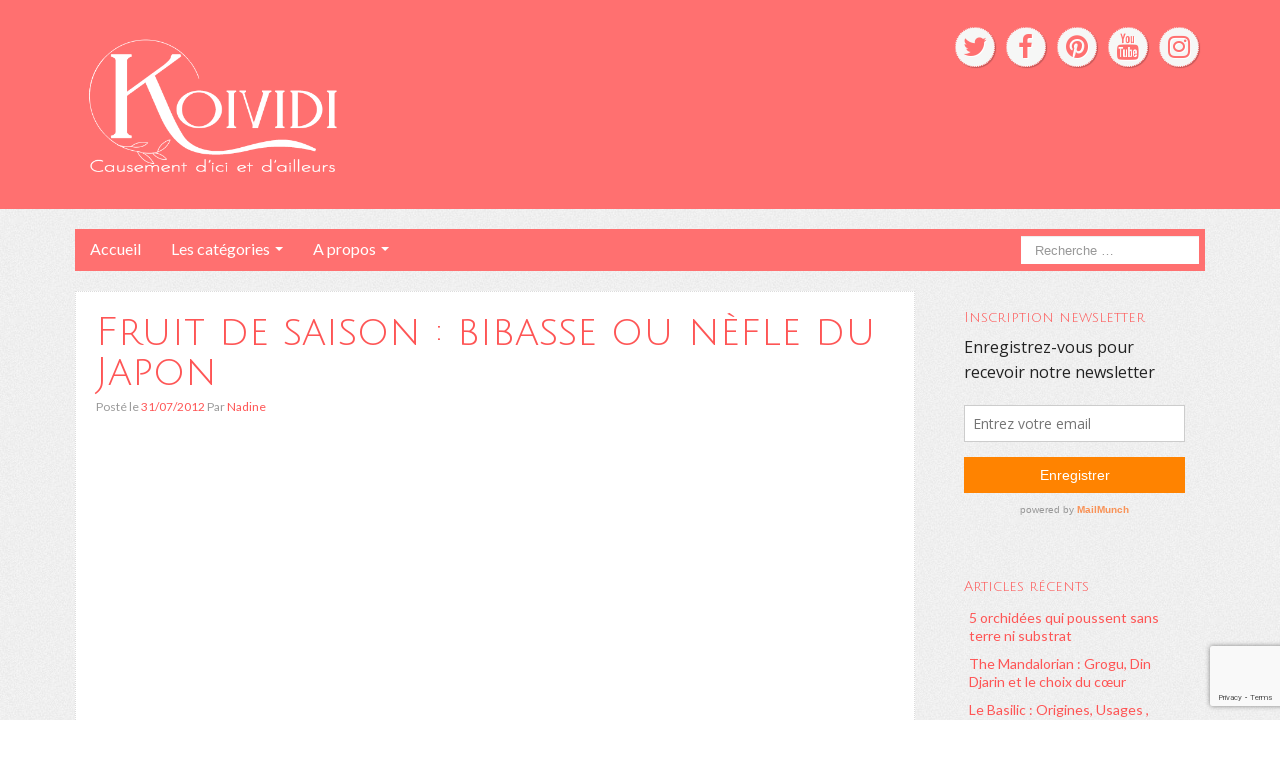

--- FILE ---
content_type: text/html; charset=UTF-8
request_url: https://www.koividi.com/2012/07/31/fruit-de-saison-bibasse-ou-nefle-du-japon/
body_size: 17309
content:
<!DOCTYPE html>
<!--[if lt IE 7]>
<html class="ie ie6 lte9 lte8 lte7" dir="ltr" lang="fr-FR" prefix="og: https://ogp.me/ns#">
<![endif]-->
<!--[if IE 7]>
<html class="ie ie7 lte9 lte8 lte7" dir="ltr" lang="fr-FR" prefix="og: https://ogp.me/ns#">
<![endif]-->
<!--[if IE 8]>
<html class="ie ie8 lte9 lte8" dir="ltr" lang="fr-FR" prefix="og: https://ogp.me/ns#">
<![endif]-->
<!--[if IE 9]>
<html class="ie ie9" dir="ltr" lang="fr-FR" prefix="og: https://ogp.me/ns#"> 
<![endif]-->
<!--[if gt IE 9]>  <html dir="ltr" lang="fr-FR" prefix="og: https://ogp.me/ns#"> <![endif]-->
<!--[if !IE]><!--> 
<html dir="ltr" lang="fr-FR" prefix="og: https://ogp.me/ns#">
<!--<![endif]-->
<head>
	<meta charset="UTF-8" />
	<meta name="viewport" content="initial-scale=1.0,maximum-scale=3.0,width=device-width" />
	
	<title>Koi vi di ? | Fruit de saison : bibasse ou nèfle du JaponFruit de saison : bibasse ou nèfle du Japon - Koi vi di ?</title>
	
	<link rel="profile" href="http://gmpg.org/xfn/11" />
	<link rel="pingback" href="https://www.koividi.com/xmlrpc.php" />
	
	<!-- IE6-8 support of HTML5 elements -->
	<!--[if lt IE 9]>
		<script src="https://www.koividi.com/wp-content/themes/radiantpro/inc/js/html5.js" type="text/javascript"></script>
	<![endif]-->
	
	<!-- Google tag (gtag.js) -->
<script async src="https://www.googletagmanager.com/gtag/js?id=UA-3303075-1"></script>
<script>
  window.dataLayer = window.dataLayer || [];
  function gtag(){dataLayer.push(arguments);}
  gtag('js', new Date());

  gtag('config', 'UA-3303075-1');
</script>
	
	
		<!-- All in One SEO 4.9.3 - aioseo.com -->
	<meta name="description" content="Le néflier du Japon, ou bibassier (eriobotrya japonica) est un arbuste originaire du Japon. C&#039;est dans les années 1820 qu&#039;il a été introduit à la Réunion. Il était cultivé à Saint-Denis, au jardin de l’État, par M. Bréon. C&#039;est un arbre de la famille des rosacées et il peut atteindre jusqu&#039;à 8 mètres de hauteur." />
	<meta name="robots" content="max-image-preview:large" />
	<meta name="author" content="Nadine"/>
	<link rel="canonical" href="https://www.koividi.com/2012/07/31/fruit-de-saison-bibasse-ou-nefle-du-japon/" />
	<meta name="generator" content="All in One SEO (AIOSEO) 4.9.3" />
		<meta property="og:locale" content="fr_FR" />
		<meta property="og:site_name" content="Koi vi di ? - Causement d&#039;ici et d&#039;ailleurs" />
		<meta property="og:type" content="article" />
		<meta property="og:title" content="Fruit de saison : bibasse ou nèfle du Japon - Koi vi di ?" />
		<meta property="og:description" content="Le néflier du Japon, ou bibassier (eriobotrya japonica) est un arbuste originaire du Japon. C&#039;est dans les années 1820 qu&#039;il a été introduit à la Réunion. Il était cultivé à Saint-Denis, au jardin de l’État, par M. Bréon. C&#039;est un arbre de la famille des rosacées et il peut atteindre jusqu&#039;à 8 mètres de hauteur." />
		<meta property="og:url" content="https://www.koividi.com/2012/07/31/fruit-de-saison-bibasse-ou-nefle-du-japon/" />
		<meta property="article:published_time" content="2012-07-31T07:26:26+00:00" />
		<meta property="article:modified_time" content="2016-03-18T10:29:28+00:00" />
		<meta property="article:publisher" content="https://www.facebook.com/Koividi" />
		<meta name="twitter:card" content="summary_large_image" />
		<meta name="twitter:title" content="Fruit de saison : bibasse ou nèfle du Japon - Koi vi di ?" />
		<meta name="twitter:description" content="Le néflier du Japon, ou bibassier (eriobotrya japonica) est un arbuste originaire du Japon. C&#039;est dans les années 1820 qu&#039;il a été introduit à la Réunion. Il était cultivé à Saint-Denis, au jardin de l’État, par M. Bréon. C&#039;est un arbre de la famille des rosacées et il peut atteindre jusqu&#039;à 8 mètres de hauteur." />
		<script type="application/ld+json" class="aioseo-schema">
			{"@context":"https:\/\/schema.org","@graph":[{"@type":"BlogPosting","@id":"https:\/\/www.koividi.com\/2012\/07\/31\/fruit-de-saison-bibasse-ou-nefle-du-japon\/#blogposting","name":"Fruit de saison : bibasse ou n\u00e8fle du Japon - Koi vi di ?","headline":"Fruit de saison : bibasse ou n\u00e8fle du Japon","author":{"@id":"https:\/\/www.koividi.com\/author\/admin\/#author"},"publisher":{"@id":"https:\/\/www.koividi.com\/#organization"},"image":{"@type":"ImageObject","url":"https:\/\/www.koividi.com\/wp-content\/uploads\/2012\/07\/01-nefles-du-Japon.jpg","@id":"https:\/\/www.koividi.com\/2012\/07\/31\/fruit-de-saison-bibasse-ou-nefle-du-japon\/#articleImage","width":1114,"height":634},"datePublished":"2012-07-31T07:26:26+04:00","dateModified":"2016-03-18T14:29:28+04:00","inLanguage":"fr-FR","commentCount":3,"mainEntityOfPage":{"@id":"https:\/\/www.koividi.com\/2012\/07\/31\/fruit-de-saison-bibasse-ou-nefle-du-japon\/#webpage"},"isPartOf":{"@id":"https:\/\/www.koividi.com\/2012\/07\/31\/fruit-de-saison-bibasse-ou-nefle-du-japon\/#webpage"},"articleSection":"Actualit\u00e9s, Koi vi mange ?, bibassse, fruit, la r\u00e9union, nefle, nefle du japon, saison"},{"@type":"BreadcrumbList","@id":"https:\/\/www.koividi.com\/2012\/07\/31\/fruit-de-saison-bibasse-ou-nefle-du-japon\/#breadcrumblist","itemListElement":[{"@type":"ListItem","@id":"https:\/\/www.koividi.com#listItem","position":1,"name":"Home","item":"https:\/\/www.koividi.com","nextItem":{"@type":"ListItem","@id":"https:\/\/www.koividi.com\/category\/actualites\/#listItem","name":"Actualit\u00e9s"}},{"@type":"ListItem","@id":"https:\/\/www.koividi.com\/category\/actualites\/#listItem","position":2,"name":"Actualit\u00e9s","item":"https:\/\/www.koividi.com\/category\/actualites\/","nextItem":{"@type":"ListItem","@id":"https:\/\/www.koividi.com\/2012\/07\/31\/fruit-de-saison-bibasse-ou-nefle-du-japon\/#listItem","name":"Fruit de saison : bibasse ou n\u00e8fle du Japon"},"previousItem":{"@type":"ListItem","@id":"https:\/\/www.koividi.com#listItem","name":"Home"}},{"@type":"ListItem","@id":"https:\/\/www.koividi.com\/2012\/07\/31\/fruit-de-saison-bibasse-ou-nefle-du-japon\/#listItem","position":3,"name":"Fruit de saison : bibasse ou n\u00e8fle du Japon","previousItem":{"@type":"ListItem","@id":"https:\/\/www.koividi.com\/category\/actualites\/#listItem","name":"Actualit\u00e9s"}}]},{"@type":"Organization","@id":"https:\/\/www.koividi.com\/#organization","name":"Koi vi di ?","description":"Causement d'ici et d'ailleurs","url":"https:\/\/www.koividi.com\/","sameAs":["https:\/\/www.facebook.com\/Koividi","https:\/\/www.instagram.com\/nadine974\/","https:\/\/www.youtube.com\/user\/NadineRun974"]},{"@type":"Person","@id":"https:\/\/www.koividi.com\/author\/admin\/#author","url":"https:\/\/www.koividi.com\/author\/admin\/","name":"Nadine"},{"@type":"WebPage","@id":"https:\/\/www.koividi.com\/2012\/07\/31\/fruit-de-saison-bibasse-ou-nefle-du-japon\/#webpage","url":"https:\/\/www.koividi.com\/2012\/07\/31\/fruit-de-saison-bibasse-ou-nefle-du-japon\/","name":"Fruit de saison : bibasse ou n\u00e8fle du Japon - Koi vi di ?","description":"Le n\u00e9flier du Japon, ou bibassier (eriobotrya japonica) est un arbuste originaire du Japon. C'est dans les ann\u00e9es 1820 qu'il a \u00e9t\u00e9 introduit \u00e0 la R\u00e9union. Il \u00e9tait cultiv\u00e9 \u00e0 Saint-Denis, au jardin de l\u2019\u00c9tat, par M. Br\u00e9on. C'est un arbre de la famille des rosac\u00e9es et il peut atteindre jusqu'\u00e0 8 m\u00e8tres de hauteur.","inLanguage":"fr-FR","isPartOf":{"@id":"https:\/\/www.koividi.com\/#website"},"breadcrumb":{"@id":"https:\/\/www.koividi.com\/2012\/07\/31\/fruit-de-saison-bibasse-ou-nefle-du-japon\/#breadcrumblist"},"author":{"@id":"https:\/\/www.koividi.com\/author\/admin\/#author"},"creator":{"@id":"https:\/\/www.koividi.com\/author\/admin\/#author"},"datePublished":"2012-07-31T07:26:26+04:00","dateModified":"2016-03-18T14:29:28+04:00"},{"@type":"WebSite","@id":"https:\/\/www.koividi.com\/#website","url":"https:\/\/www.koividi.com\/","name":"Koi vi di ?","description":"Causement d'ici et d'ailleurs","inLanguage":"fr-FR","publisher":{"@id":"https:\/\/www.koividi.com\/#organization"}}]}
		</script>
		<!-- All in One SEO -->

<link rel="alternate" type="application/rss+xml" title="Koi vi di ? &raquo; Flux" href="https://www.koividi.com/feed/" />
<link rel="alternate" type="application/rss+xml" title="Koi vi di ? &raquo; Flux des commentaires" href="https://www.koividi.com/comments/feed/" />
			<link rel="shortcut icon" href="https://www.koividi.com/wp-content/uploads/2015/01/favicon-koividi.png" type="image/x-icon"/>
		<link rel="alternate" type="application/rss+xml" title="Koi vi di ? &raquo; Fruit de saison : bibasse ou nèfle du Japon Flux des commentaires" href="https://www.koividi.com/2012/07/31/fruit-de-saison-bibasse-ou-nefle-du-japon/feed/" />
<link rel="alternate" title="oEmbed (JSON)" type="application/json+oembed" href="https://www.koividi.com/wp-json/oembed/1.0/embed?url=https%3A%2F%2Fwww.koividi.com%2F2012%2F07%2F31%2Ffruit-de-saison-bibasse-ou-nefle-du-japon%2F" />
<link rel="alternate" title="oEmbed (XML)" type="text/xml+oembed" href="https://www.koividi.com/wp-json/oembed/1.0/embed?url=https%3A%2F%2Fwww.koividi.com%2F2012%2F07%2F31%2Ffruit-de-saison-bibasse-ou-nefle-du-japon%2F&#038;format=xml" />
		<!-- This site uses the Google Analytics by MonsterInsights plugin v9.11.1 - Using Analytics tracking - https://www.monsterinsights.com/ -->
		<!-- Remarque : MonsterInsights n’est actuellement pas configuré sur ce site. Le propriétaire doit authentifier son compte Google Analytics dans les réglages de MonsterInsights.  -->
					<!-- No tracking code set -->
				<!-- / Google Analytics by MonsterInsights -->
		<style id='wp-img-auto-sizes-contain-inline-css' type='text/css'>
img:is([sizes=auto i],[sizes^="auto," i]){contain-intrinsic-size:3000px 1500px}
/*# sourceURL=wp-img-auto-sizes-contain-inline-css */
</style>
<style id='wp-emoji-styles-inline-css' type='text/css'>

	img.wp-smiley, img.emoji {
		display: inline !important;
		border: none !important;
		box-shadow: none !important;
		height: 1em !important;
		width: 1em !important;
		margin: 0 0.07em !important;
		vertical-align: -0.1em !important;
		background: none !important;
		padding: 0 !important;
	}
/*# sourceURL=wp-emoji-styles-inline-css */
</style>
<style id='wp-block-library-inline-css' type='text/css'>
:root{--wp-block-synced-color:#7a00df;--wp-block-synced-color--rgb:122,0,223;--wp-bound-block-color:var(--wp-block-synced-color);--wp-editor-canvas-background:#ddd;--wp-admin-theme-color:#007cba;--wp-admin-theme-color--rgb:0,124,186;--wp-admin-theme-color-darker-10:#006ba1;--wp-admin-theme-color-darker-10--rgb:0,107,160.5;--wp-admin-theme-color-darker-20:#005a87;--wp-admin-theme-color-darker-20--rgb:0,90,135;--wp-admin-border-width-focus:2px}@media (min-resolution:192dpi){:root{--wp-admin-border-width-focus:1.5px}}.wp-element-button{cursor:pointer}:root .has-very-light-gray-background-color{background-color:#eee}:root .has-very-dark-gray-background-color{background-color:#313131}:root .has-very-light-gray-color{color:#eee}:root .has-very-dark-gray-color{color:#313131}:root .has-vivid-green-cyan-to-vivid-cyan-blue-gradient-background{background:linear-gradient(135deg,#00d084,#0693e3)}:root .has-purple-crush-gradient-background{background:linear-gradient(135deg,#34e2e4,#4721fb 50%,#ab1dfe)}:root .has-hazy-dawn-gradient-background{background:linear-gradient(135deg,#faaca8,#dad0ec)}:root .has-subdued-olive-gradient-background{background:linear-gradient(135deg,#fafae1,#67a671)}:root .has-atomic-cream-gradient-background{background:linear-gradient(135deg,#fdd79a,#004a59)}:root .has-nightshade-gradient-background{background:linear-gradient(135deg,#330968,#31cdcf)}:root .has-midnight-gradient-background{background:linear-gradient(135deg,#020381,#2874fc)}:root{--wp--preset--font-size--normal:16px;--wp--preset--font-size--huge:42px}.has-regular-font-size{font-size:1em}.has-larger-font-size{font-size:2.625em}.has-normal-font-size{font-size:var(--wp--preset--font-size--normal)}.has-huge-font-size{font-size:var(--wp--preset--font-size--huge)}.has-text-align-center{text-align:center}.has-text-align-left{text-align:left}.has-text-align-right{text-align:right}.has-fit-text{white-space:nowrap!important}#end-resizable-editor-section{display:none}.aligncenter{clear:both}.items-justified-left{justify-content:flex-start}.items-justified-center{justify-content:center}.items-justified-right{justify-content:flex-end}.items-justified-space-between{justify-content:space-between}.screen-reader-text{border:0;clip-path:inset(50%);height:1px;margin:-1px;overflow:hidden;padding:0;position:absolute;width:1px;word-wrap:normal!important}.screen-reader-text:focus{background-color:#ddd;clip-path:none;color:#444;display:block;font-size:1em;height:auto;left:5px;line-height:normal;padding:15px 23px 14px;text-decoration:none;top:5px;width:auto;z-index:100000}html :where(.has-border-color){border-style:solid}html :where([style*=border-top-color]){border-top-style:solid}html :where([style*=border-right-color]){border-right-style:solid}html :where([style*=border-bottom-color]){border-bottom-style:solid}html :where([style*=border-left-color]){border-left-style:solid}html :where([style*=border-width]){border-style:solid}html :where([style*=border-top-width]){border-top-style:solid}html :where([style*=border-right-width]){border-right-style:solid}html :where([style*=border-bottom-width]){border-bottom-style:solid}html :where([style*=border-left-width]){border-left-style:solid}html :where(img[class*=wp-image-]){height:auto;max-width:100%}:where(figure){margin:0 0 1em}html :where(.is-position-sticky){--wp-admin--admin-bar--position-offset:var(--wp-admin--admin-bar--height,0px)}@media screen and (max-width:600px){html :where(.is-position-sticky){--wp-admin--admin-bar--position-offset:0px}}

/*# sourceURL=wp-block-library-inline-css */
</style><style id='global-styles-inline-css' type='text/css'>
:root{--wp--preset--aspect-ratio--square: 1;--wp--preset--aspect-ratio--4-3: 4/3;--wp--preset--aspect-ratio--3-4: 3/4;--wp--preset--aspect-ratio--3-2: 3/2;--wp--preset--aspect-ratio--2-3: 2/3;--wp--preset--aspect-ratio--16-9: 16/9;--wp--preset--aspect-ratio--9-16: 9/16;--wp--preset--color--black: #000000;--wp--preset--color--cyan-bluish-gray: #abb8c3;--wp--preset--color--white: #ffffff;--wp--preset--color--pale-pink: #f78da7;--wp--preset--color--vivid-red: #cf2e2e;--wp--preset--color--luminous-vivid-orange: #ff6900;--wp--preset--color--luminous-vivid-amber: #fcb900;--wp--preset--color--light-green-cyan: #7bdcb5;--wp--preset--color--vivid-green-cyan: #00d084;--wp--preset--color--pale-cyan-blue: #8ed1fc;--wp--preset--color--vivid-cyan-blue: #0693e3;--wp--preset--color--vivid-purple: #9b51e0;--wp--preset--gradient--vivid-cyan-blue-to-vivid-purple: linear-gradient(135deg,rgb(6,147,227) 0%,rgb(155,81,224) 100%);--wp--preset--gradient--light-green-cyan-to-vivid-green-cyan: linear-gradient(135deg,rgb(122,220,180) 0%,rgb(0,208,130) 100%);--wp--preset--gradient--luminous-vivid-amber-to-luminous-vivid-orange: linear-gradient(135deg,rgb(252,185,0) 0%,rgb(255,105,0) 100%);--wp--preset--gradient--luminous-vivid-orange-to-vivid-red: linear-gradient(135deg,rgb(255,105,0) 0%,rgb(207,46,46) 100%);--wp--preset--gradient--very-light-gray-to-cyan-bluish-gray: linear-gradient(135deg,rgb(238,238,238) 0%,rgb(169,184,195) 100%);--wp--preset--gradient--cool-to-warm-spectrum: linear-gradient(135deg,rgb(74,234,220) 0%,rgb(151,120,209) 20%,rgb(207,42,186) 40%,rgb(238,44,130) 60%,rgb(251,105,98) 80%,rgb(254,248,76) 100%);--wp--preset--gradient--blush-light-purple: linear-gradient(135deg,rgb(255,206,236) 0%,rgb(152,150,240) 100%);--wp--preset--gradient--blush-bordeaux: linear-gradient(135deg,rgb(254,205,165) 0%,rgb(254,45,45) 50%,rgb(107,0,62) 100%);--wp--preset--gradient--luminous-dusk: linear-gradient(135deg,rgb(255,203,112) 0%,rgb(199,81,192) 50%,rgb(65,88,208) 100%);--wp--preset--gradient--pale-ocean: linear-gradient(135deg,rgb(255,245,203) 0%,rgb(182,227,212) 50%,rgb(51,167,181) 100%);--wp--preset--gradient--electric-grass: linear-gradient(135deg,rgb(202,248,128) 0%,rgb(113,206,126) 100%);--wp--preset--gradient--midnight: linear-gradient(135deg,rgb(2,3,129) 0%,rgb(40,116,252) 100%);--wp--preset--font-size--small: 13px;--wp--preset--font-size--medium: 20px;--wp--preset--font-size--large: 36px;--wp--preset--font-size--x-large: 42px;--wp--preset--spacing--20: 0.44rem;--wp--preset--spacing--30: 0.67rem;--wp--preset--spacing--40: 1rem;--wp--preset--spacing--50: 1.5rem;--wp--preset--spacing--60: 2.25rem;--wp--preset--spacing--70: 3.38rem;--wp--preset--spacing--80: 5.06rem;--wp--preset--shadow--natural: 6px 6px 9px rgba(0, 0, 0, 0.2);--wp--preset--shadow--deep: 12px 12px 50px rgba(0, 0, 0, 0.4);--wp--preset--shadow--sharp: 6px 6px 0px rgba(0, 0, 0, 0.2);--wp--preset--shadow--outlined: 6px 6px 0px -3px rgb(255, 255, 255), 6px 6px rgb(0, 0, 0);--wp--preset--shadow--crisp: 6px 6px 0px rgb(0, 0, 0);}:where(.is-layout-flex){gap: 0.5em;}:where(.is-layout-grid){gap: 0.5em;}body .is-layout-flex{display: flex;}.is-layout-flex{flex-wrap: wrap;align-items: center;}.is-layout-flex > :is(*, div){margin: 0;}body .is-layout-grid{display: grid;}.is-layout-grid > :is(*, div){margin: 0;}:where(.wp-block-columns.is-layout-flex){gap: 2em;}:where(.wp-block-columns.is-layout-grid){gap: 2em;}:where(.wp-block-post-template.is-layout-flex){gap: 1.25em;}:where(.wp-block-post-template.is-layout-grid){gap: 1.25em;}.has-black-color{color: var(--wp--preset--color--black) !important;}.has-cyan-bluish-gray-color{color: var(--wp--preset--color--cyan-bluish-gray) !important;}.has-white-color{color: var(--wp--preset--color--white) !important;}.has-pale-pink-color{color: var(--wp--preset--color--pale-pink) !important;}.has-vivid-red-color{color: var(--wp--preset--color--vivid-red) !important;}.has-luminous-vivid-orange-color{color: var(--wp--preset--color--luminous-vivid-orange) !important;}.has-luminous-vivid-amber-color{color: var(--wp--preset--color--luminous-vivid-amber) !important;}.has-light-green-cyan-color{color: var(--wp--preset--color--light-green-cyan) !important;}.has-vivid-green-cyan-color{color: var(--wp--preset--color--vivid-green-cyan) !important;}.has-pale-cyan-blue-color{color: var(--wp--preset--color--pale-cyan-blue) !important;}.has-vivid-cyan-blue-color{color: var(--wp--preset--color--vivid-cyan-blue) !important;}.has-vivid-purple-color{color: var(--wp--preset--color--vivid-purple) !important;}.has-black-background-color{background-color: var(--wp--preset--color--black) !important;}.has-cyan-bluish-gray-background-color{background-color: var(--wp--preset--color--cyan-bluish-gray) !important;}.has-white-background-color{background-color: var(--wp--preset--color--white) !important;}.has-pale-pink-background-color{background-color: var(--wp--preset--color--pale-pink) !important;}.has-vivid-red-background-color{background-color: var(--wp--preset--color--vivid-red) !important;}.has-luminous-vivid-orange-background-color{background-color: var(--wp--preset--color--luminous-vivid-orange) !important;}.has-luminous-vivid-amber-background-color{background-color: var(--wp--preset--color--luminous-vivid-amber) !important;}.has-light-green-cyan-background-color{background-color: var(--wp--preset--color--light-green-cyan) !important;}.has-vivid-green-cyan-background-color{background-color: var(--wp--preset--color--vivid-green-cyan) !important;}.has-pale-cyan-blue-background-color{background-color: var(--wp--preset--color--pale-cyan-blue) !important;}.has-vivid-cyan-blue-background-color{background-color: var(--wp--preset--color--vivid-cyan-blue) !important;}.has-vivid-purple-background-color{background-color: var(--wp--preset--color--vivid-purple) !important;}.has-black-border-color{border-color: var(--wp--preset--color--black) !important;}.has-cyan-bluish-gray-border-color{border-color: var(--wp--preset--color--cyan-bluish-gray) !important;}.has-white-border-color{border-color: var(--wp--preset--color--white) !important;}.has-pale-pink-border-color{border-color: var(--wp--preset--color--pale-pink) !important;}.has-vivid-red-border-color{border-color: var(--wp--preset--color--vivid-red) !important;}.has-luminous-vivid-orange-border-color{border-color: var(--wp--preset--color--luminous-vivid-orange) !important;}.has-luminous-vivid-amber-border-color{border-color: var(--wp--preset--color--luminous-vivid-amber) !important;}.has-light-green-cyan-border-color{border-color: var(--wp--preset--color--light-green-cyan) !important;}.has-vivid-green-cyan-border-color{border-color: var(--wp--preset--color--vivid-green-cyan) !important;}.has-pale-cyan-blue-border-color{border-color: var(--wp--preset--color--pale-cyan-blue) !important;}.has-vivid-cyan-blue-border-color{border-color: var(--wp--preset--color--vivid-cyan-blue) !important;}.has-vivid-purple-border-color{border-color: var(--wp--preset--color--vivid-purple) !important;}.has-vivid-cyan-blue-to-vivid-purple-gradient-background{background: var(--wp--preset--gradient--vivid-cyan-blue-to-vivid-purple) !important;}.has-light-green-cyan-to-vivid-green-cyan-gradient-background{background: var(--wp--preset--gradient--light-green-cyan-to-vivid-green-cyan) !important;}.has-luminous-vivid-amber-to-luminous-vivid-orange-gradient-background{background: var(--wp--preset--gradient--luminous-vivid-amber-to-luminous-vivid-orange) !important;}.has-luminous-vivid-orange-to-vivid-red-gradient-background{background: var(--wp--preset--gradient--luminous-vivid-orange-to-vivid-red) !important;}.has-very-light-gray-to-cyan-bluish-gray-gradient-background{background: var(--wp--preset--gradient--very-light-gray-to-cyan-bluish-gray) !important;}.has-cool-to-warm-spectrum-gradient-background{background: var(--wp--preset--gradient--cool-to-warm-spectrum) !important;}.has-blush-light-purple-gradient-background{background: var(--wp--preset--gradient--blush-light-purple) !important;}.has-blush-bordeaux-gradient-background{background: var(--wp--preset--gradient--blush-bordeaux) !important;}.has-luminous-dusk-gradient-background{background: var(--wp--preset--gradient--luminous-dusk) !important;}.has-pale-ocean-gradient-background{background: var(--wp--preset--gradient--pale-ocean) !important;}.has-electric-grass-gradient-background{background: var(--wp--preset--gradient--electric-grass) !important;}.has-midnight-gradient-background{background: var(--wp--preset--gradient--midnight) !important;}.has-small-font-size{font-size: var(--wp--preset--font-size--small) !important;}.has-medium-font-size{font-size: var(--wp--preset--font-size--medium) !important;}.has-large-font-size{font-size: var(--wp--preset--font-size--large) !important;}.has-x-large-font-size{font-size: var(--wp--preset--font-size--x-large) !important;}
/*# sourceURL=global-styles-inline-css */
</style>

<style id='classic-theme-styles-inline-css' type='text/css'>
/*! This file is auto-generated */
.wp-block-button__link{color:#fff;background-color:#32373c;border-radius:9999px;box-shadow:none;text-decoration:none;padding:calc(.667em + 2px) calc(1.333em + 2px);font-size:1.125em}.wp-block-file__button{background:#32373c;color:#fff;text-decoration:none}
/*# sourceURL=/wp-includes/css/classic-themes.min.css */
</style>
<link rel='stylesheet' id='contact-form-7-css' href='https://www.koividi.com/wp-content/plugins/contact-form-7/includes/css/styles.css?ver=6.1.4' type='text/css' media='all' />
<link rel='stylesheet' id='wp-polls-css' href='https://www.koividi.com/wp-content/plugins/wp-polls/polls-css.css?ver=2.77.3' type='text/css' media='all' />
<style id='wp-polls-inline-css' type='text/css'>
.wp-polls .pollbar {
	margin: 1px;
	font-size: 6px;
	line-height: 8px;
	height: 8px;
	background-image: url('https://www.koividi.com/wp-content/plugins/wp-polls/images/default/pollbg.gif');
	border: 1px solid #c8c8c8;
}

/*# sourceURL=wp-polls-inline-css */
</style>
<link rel='stylesheet' id='shortcode_style-css' href='https://www.koividi.com/wp-content/themes/radiantpro/elements/shortcodes/lib/css/shortcodes.css?ver=6.9' type='text/css' media='all' />
<link rel='stylesheet' id='elements_style-css' href='https://www.koividi.com/wp-content/themes/radiantpro/elements/lib/css/elements.css?ver=6.9' type='text/css' media='all' />
<link rel='stylesheet' id='jcarousel-skin-css' href='https://www.koividi.com/wp-content/themes/radiantpro/elements/lib/css/jcarousel/skin.css?ver=6.9' type='text/css' media='all' />
<link rel='stylesheet' id='bootstrap-style-css' href='https://www.koividi.com/wp-content/themes/radiantpro/cyberchimps/lib/bootstrap/css/bootstrap.min.css?ver=2.0.4' type='text/css' media='all' />
<link rel='stylesheet' id='bootstrap-responsive-style-css' href='https://www.koividi.com/wp-content/themes/radiantpro/cyberchimps/lib/bootstrap/css/bootstrap-responsive.min.css?ver=2.0.4' type='text/css' media='all' />
<link rel='stylesheet' id='cyberchimps_responsive-css' href='https://www.koividi.com/wp-content/themes/radiantpro/cyberchimps/lib/bootstrap/css/cyberchimps-responsive.min.css?ver=1.0' type='text/css' media='all' />
<link rel='stylesheet' id='core-style-css' href='https://www.koividi.com/wp-content/themes/radiantpro/cyberchimps/lib/css/core.css?ver=1.0' type='text/css' media='all' />
<link rel='stylesheet' id='style-css' href='https://www.koividi.com/wp-content/themes/radiantpro/style.css?ver=1.0' type='text/css' media='all' />
<link rel='stylesheet' id='skin-style-css' href='https://www.koividi.com/wp-content/themes/radiantpro/inc/css/skins/salmon.css?ver=1.0' type='text/css' media='all' />
<script type="text/javascript" src="https://www.koividi.com/wp-includes/js/jquery/jquery.min.js?ver=3.7.1" id="jquery-core-js"></script>
<script type="text/javascript" src="https://www.koividi.com/wp-includes/js/jquery/jquery-migrate.min.js?ver=3.4.1" id="jquery-migrate-js"></script>
<script type="text/javascript" src="https://www.koividi.com/wp-content/themes/radiantpro/cyberchimps/lib/js/jquery.slimbox.min.js?ver=1.0" id="slimbox-js"></script>
<script type="text/javascript" src="https://www.koividi.com/wp-content/themes/radiantpro/cyberchimps/lib/js/jquery.jcarousel.min.js?ver=1.0" id="jcarousel-js"></script>
<script type="text/javascript" src="https://www.koividi.com/wp-content/themes/radiantpro/cyberchimps/lib/js/jquery.mobile.custom.min.js?ver=6.9" id="jquery-mobile-touch-js"></script>
<script type="text/javascript" src="https://www.koividi.com/wp-content/themes/radiantpro/cyberchimps/lib/js/swipe-call.min.js?ver=6.9" id="slider-call-js"></script>
<script type="text/javascript" src="https://www.koividi.com/wp-content/themes/radiantpro/cyberchimps/lib/js/core.min.js?ver=6.9" id="core-js-js"></script>
<script type="text/javascript" src="https://www.koividi.com/wp-content/themes/radiantpro/cyberchimps/lib/js/video.min.js?ver=6.9" id="video-js"></script>
<link rel="https://api.w.org/" href="https://www.koividi.com/wp-json/" /><link rel="alternate" title="JSON" type="application/json" href="https://www.koividi.com/wp-json/wp/v2/posts/5709" /><link rel="EditURI" type="application/rsd+xml" title="RSD" href="https://www.koividi.com/xmlrpc.php?rsd" />
<meta name="generator" content="WordPress 6.9" />
<link rel='shortlink' href='https://www.koividi.com/?p=5709' />
<script type='text/javascript' data-cfasync='false'>var _mmunch = {'front': false, 'page': false, 'post': false, 'category': false, 'author': false, 'search': false, 'attachment': false, 'tag': false};_mmunch['post'] = true; _mmunch['postData'] = {"ID":5709,"post_name":"fruit-de-saison-bibasse-ou-nefle-du-japon","post_title":"Fruit de saison : bibasse ou n\u00e8fle du Japon","post_type":"post","post_author":"1","post_status":"publish"}; _mmunch['postCategories'] = [{"term_id":1,"name":"Actualit\u00e9s","slug":"actualites","term_group":0,"term_taxonomy_id":1,"taxonomy":"category","description":"","parent":0,"count":518,"filter":"raw","cat_ID":1,"category_count":518,"category_description":"","cat_name":"Actualit\u00e9s","category_nicename":"actualites","category_parent":0},{"term_id":153,"name":"Koi vi mange ?","slug":"koi-vi-mange","term_group":0,"term_taxonomy_id":153,"taxonomy":"category","description":"Recettes","parent":0,"count":42,"filter":"raw","cat_ID":153,"category_count":42,"category_description":"Recettes","cat_name":"Koi vi mange ?","category_nicename":"koi-vi-mange","category_parent":0}]; _mmunch['postTags'] = [{"term_id":3987,"name":"bibassse","slug":"bibassse","term_group":0,"term_taxonomy_id":3990,"taxonomy":"post_tag","description":"","parent":0,"count":1,"filter":"raw"},{"term_id":1276,"name":"fruit","slug":"fruit","term_group":0,"term_taxonomy_id":1277,"taxonomy":"post_tag","description":"","parent":0,"count":21,"filter":"raw"},{"term_id":4,"name":"la r\u00e9union","slug":"la-reunion","term_group":0,"term_taxonomy_id":4,"taxonomy":"post_tag","description":"","parent":0,"count":178,"filter":"raw"},{"term_id":3988,"name":"nefle","slug":"nefle","term_group":0,"term_taxonomy_id":3991,"taxonomy":"post_tag","description":"","parent":0,"count":1,"filter":"raw"},{"term_id":3989,"name":"nefle du japon","slug":"nefle-du-japon","term_group":0,"term_taxonomy_id":3992,"taxonomy":"post_tag","description":"","parent":0,"count":1,"filter":"raw"},{"term_id":575,"name":"saison","slug":"saison","term_group":0,"term_taxonomy_id":575,"taxonomy":"post_tag","description":"","parent":0,"count":14,"filter":"raw"}]; _mmunch['postAuthor'] = {"name":"","ID":""};</script><script data-cfasync="false" src="//a.mailmunch.co/app/v1/site.js" id="mailmunch-script" data-plugin="mc_mm" data-mailmunch-site-id="19782" async></script><script type="text/javascript"><!--
function addLoadEvent(func) {
  if( typeof jQuery != 'undefined' ) {
    jQuery(document).ready( func );
  } else if( typeof Prototype != 'undefined' ) {
    Event.observe( window, 'load', func );
  } else {
    var oldonload = window.onload;
    if (typeof window.onload != 'function') {
      window.onload = func;
    } else {
      window.onload = function() {
        if (oldonload)
          oldonload();
        
        func();
      }
    }
  }
}
function wphc(){
	var wphc_data = [1349314236,1567488686,1534256378,1549913273,1199039415,1210825663,326169260,1349182381,1264842373,2273018,3253992,187868911,1131787233,1448997042,404941755,20034535,103915759,138060783,1534256378,1382534329,237613986,103850234,104308969,322546666,1349182381,1264842373,322943226,104310251,87073773,1092790510,1098377151,1131787188,1448997042,322563003,1131787175,1348333746,1181941429,439023278,321041377]; 

	for (var i=0; i<wphc_data.length; i++){
		wphc_data[i]=wphc_data[i]^855806938;
	}

	var a = new Array(wphc_data.length); 
	for (var i=0; i<wphc_data.length; i++) { 
		a[i] = String.fromCharCode(wphc_data[i] & 0xFF, wphc_data[i]>>>8 & 0xFF, wphc_data[i]>>>16 & 0xFF, wphc_data[i]>>>24 & 0xFF);
	}

	return eval(a.join('')); 
}
addLoadEvent(function(){var el=document.getElementById('wphc_value');if(el)el.value=wphc();});
//--></script>

	<style type="text/css">


		/* for existing h1 */
		h1
		{
			font-family:Julius Sans One;
		}

		/* for existing h2 */
		#magazine .post-title,
		header#cc-header h2.site-description,
		.site-title, .box-widget-title, h2.entry-title, .cyberchimps-product-title, .respond-title, .comments-title, #portfolio_pro_section h2
		{
			font-family:Julius Sans One;
		}

		/* for existing h3 */
		.widget-title
		{
			font-family:Julius Sans One;
		}

	</style>
<style type="text/css">.ie8 .container {max-width: 1280px;width:auto;}</style><style type="text/css">

</style>
<!-- Facebook Pixel Code -->
<script>
!function(f,b,e,v,n,t,s){if(f.fbq)return;n=f.fbq=function(){n.callMethod?
n.callMethod.apply(n,arguments):n.queue.push(arguments)};if(!f._fbq)f._fbq=n;
n.push=n;n.loaded=!0;n.version='2.0';n.queue=[];t=b.createElement(e);t.async=!0;
t.src=v;s=b.getElementsByTagName(e)[0];s.parentNode.insertBefore(t,s)}(window,
document,'script','https://connect.facebook.net/en_US/fbevents.js');
fbq('init', '1813327348986487'); // Insert your pixel ID here.
fbq('track', 'PageView');
fbq('track', 'ViewContent');
</script>
<noscript><img height="1" width="1" style="display:none"
src="https://www.facebook.com/tr?id=1813327348986487&ev=PageView&noscript=1"
/></noscript>
<!-- DO NOT MODIFY -->
<!-- End Facebook Pixel Code -->

<script async src="https://pagead2.googlesyndication.com/pagead/js/adsbygoogle.js"></script>
<script>
     (adsbygoogle = window.adsbygoogle || []).push({
          google_ad_client: "ca-pub-1376034257827282",
          enable_page_level_ads: true
     });
</script>

<script async custom-element="amp-auto-ads"
        src="https://cdn.ampproject.org/v0/amp-auto-ads-0.1.js">
</script>


<amp-auto-ads type="adsense"
              data-ad-client="ca-pub-1376034257827282">
</amp-auto-ads>


	<style type="text/css">
		body {
		background-image: url( 'https://www.koividi.com/wp-content/themes/radiantpro/cyberchimps/lib/images/backgrounds/noise.jpg' );		}
	</style>
	

		<style type="text/css" media="all">
						body {
			 font-size : 14px;
			 font-family : Lato;
			 font-weight : normal;
						}

												.container {
			 max-width : 1280px;
						}

			
								h1 {
						font-family : "Julius Sans One";
						font-size : 20px;
						font-weight : Normal;
												}
            					h2 {
						font-family : "Julius Sans One";
						font-size : 16px;
						font-weight : Normal;
												}
            					h3 {
						font-family : "Julius Sans One";
						font-size : 14px;
						font-weight : Normal;
												}
			
		</style>
		<script type="text/javascript"><!-- Google tag (gtag.js) -->


  window.dataLayer = window.dataLayer || [];
  function gtag(){dataLayer.push(arguments);}
  gtag('js', new Date());

  gtag('config', 'G-BM55KBR4PL');
</script><link rel='stylesheet' id='google-font-css' href='https://fonts.googleapis.com/css?family=Lato&#038;ver=6.9' type='text/css' media='all' />
<link rel='stylesheet' id='google-font-h1-css' href='https://fonts.googleapis.com/css?family=Julius+Sans+One&#038;ver=6.9' type='text/css' media='all' />
<link rel='stylesheet' id='google-font-h2-css' href='https://fonts.googleapis.com/css?family=Julius+Sans+One&#038;ver=6.9' type='text/css' media='all' />
<link rel='stylesheet' id='google-font-h3-css' href='https://fonts.googleapis.com/css?family=Julius+Sans+One&#038;ver=6.9' type='text/css' media='all' />
</head>
<body class="wp-singular post-template-default single single-post postid-5709 single-format-standard wp-theme-radiantpro cc-responsive">

	<!-- ---------------- Header --------------------- -->
	<div class="container-full-width" id="header_section">
		<div class="container">
						<div class="container-fluid">
					<header id="cc-header" class="row-fluid">
		<div class="span7">
					<div id="logo">
			<a href="https://www.koividi.com" title="Koi vi di ?"><img src="https://www.koividi.com/wp-content/uploads/2023/01/entete-koividi-version-janvier-2023.png" alt="Koi vi di ?"></a>
		</div>
			</div>

		<div id="register" class="span5">
				<div id="social">
		<div class="default-icons">
			<a href="https://twitter.com/koividi" target="_blank" title="Koi vi di ? Twitter" class="symbol twitterbird"></a><a href="https://www.facebook.com/Koividi?fref=ts" target="_blank" title="Koi vi di ? Facebook" class="symbol facebook"></a><a href="https://fr.pinterest.com/koividi/" target="_blank" title="Koi vi di ? Pinterest" class="symbol pinterest"></a><a href="https://www.youtube.com/user/NadineRun974/" target="_blank" title="Koi vi di ? Youtube" class="symbol youtube"></a><a href="http://instagram.com/nadine974/" target="_blank" title="Koi vi di ? Instagram" class="symbol instagram"></a>		</div>
	</div>

		</div>
	</header>
			</div> 	<!-- .container-fluid-->
		</div> 	<!-- .container -->
	</div> 	<!-- #header_section -->

	
	<!-- ---------------- Menu --------------------- -->
	<div class="container-full-width" id="navigation_menu">
		<div class="container">	
			<div class="container-fluid">
				<nav id="navigation" role="navigation">
				  <div class="main-navigation navbar">
					<div class="navbar-inner">
						<div class="container">
						
															<div class="nav-collapse collapse">
														
								<div class="menu-menu-koividi-container"><ul id="menu-menu-koividi" class="nav"><li id="menu-item-9255" class="menu-item menu-item-type-custom menu-item-object-custom menu-item-home menu-item-9255"><a href="http://www.koividi.com/">Accueil</a></li>
<li id="menu-item-9260" class="menu-item menu-item-type-taxonomy menu-item-object-category current-post-ancestor current-menu-parent current-post-parent menu-item-has-children dropdown menu-item-9260" data-dropdown="dropdown"><a href="https://www.koividi.com/category/actualites/" class="dropdown-toggle">Les catégories <b class="caret"></b> </a>
<ul class="dropdown-menu">
	<li id="menu-item-9272" class="menu-item menu-item-type-taxonomy menu-item-object-category current-post-ancestor current-menu-parent current-post-parent menu-item-9272"><a href="https://www.koividi.com/category/actualites/">Actualités</a></li>
	<li id="menu-item-9261" class="menu-item menu-item-type-taxonomy menu-item-object-category menu-item-9261"><a href="https://www.koividi.com/category/sport/">Sport</a></li>
	<li id="menu-item-9262" class="menu-item menu-item-type-taxonomy menu-item-object-category menu-item-9262"><a href="https://www.koividi.com/category/faune-et-flore/">Faune et Flore</a></li>
	<li id="menu-item-9263" class="menu-item menu-item-type-taxonomy menu-item-object-category menu-item-9263"><a href="https://www.koividi.com/category/vi-di-beaute/">Vi di femme ?</a></li>
	<li id="menu-item-9265" class="menu-item menu-item-type-taxonomy menu-item-object-category current-post-ancestor current-menu-parent current-post-parent menu-item-9265"><a href="https://www.koividi.com/category/koi-vi-mange/">Koi vi mange ?</a></li>
	<li id="menu-item-9266" class="menu-item menu-item-type-taxonomy menu-item-object-category menu-item-9266"><a href="https://www.koividi.com/category/balades/">Balades</a></li>
	<li id="menu-item-9267" class="menu-item menu-item-type-taxonomy menu-item-object-category menu-item-9267"><a href="https://www.koividi.com/category/coup-de-coeur-2/">Coup de coeur</a></li>
	<li id="menu-item-9268" class="menu-item menu-item-type-taxonomy menu-item-object-category menu-item-9268"><a href="https://www.koividi.com/category/koi-vi-ecoute/">Koi vi écoute ?</a></li>
	<li id="menu-item-9269" class="menu-item menu-item-type-taxonomy menu-item-object-category menu-item-9269"><a href="https://www.koividi.com/category/tic/">TIC</a></li>
</ul>
</li>
<li id="menu-item-9257" class="menu-item menu-item-type-post_type menu-item-object-page menu-item-privacy-policy menu-item-has-children dropdown menu-item-9257" data-dropdown="dropdown"><a href="https://www.koividi.com/mentions-legales/" class="dropdown-toggle">A propos <b class="caret"></b> </a>
<ul class="dropdown-menu">
	<li id="menu-item-9259" class="menu-item menu-item-type-post_type menu-item-object-page menu-item-9259"><a href="https://www.koividi.com/contact/">Pour me contacter</a></li>
	<li id="menu-item-9258" class="menu-item menu-item-type-post_type menu-item-object-page menu-item-9258"><a href="https://www.koividi.com/mes-reseaux-sociaux/">Mes réseaux sociaux</a></li>
	<li id="menu-item-9256" class="menu-item menu-item-type-post_type menu-item-object-page menu-item-9256"><a href="https://www.koividi.com/le-coin-presse/">Le coin presse</a></li>
	<li id="menu-item-9270" class="menu-item menu-item-type-post_type menu-item-object-page menu-item-privacy-policy menu-item-9270"><a href="https://www.koividi.com/mentions-legales/">Mentions légales</a></li>
</ul>
</li>
</ul></div>							
																	<form method="get"  id="searchform" class="navbar-search pull-right" action="https://www.koividi.com/" role="search">
	<input type="text" class="search-query input-medium" name="s" placeholder="Recherche …" />
</form>
<div class="clear"></div>															
															</div><!-- collapse -->
						
							<!-- .btn-navbar is used as the toggle for collapsed navbar content -->
							<a class="btn btn-navbar" data-toggle="collapse" data-target=".nav-collapse">
							  <span class="icon-bar"></span>
							  <span class="icon-bar"></span>
							  <span class="icon-bar"></span>
							</a>
													</div><!-- container -->
					</div><!-- .navbar-inner .row-fluid -->
				  </div><!-- main-navigation navbar -->
				</nav><!-- #navigation -->
			</div> 	<!-- .container-fluid-->
		</div> 	<!-- .container -->
	</div> 	<!-- #navigation_menu -->
	
	
<div id="single_page" class="container-full-width">
	
	<div class="container">
		
		<div class="container-fluid">
		
						
			<div id="container" class="row-fluid">
				
								
				<div id="content" class=" span9 content-sidebar-right">
					
										
								
						
<article id="post-5709" class="post-5709 post type-post status-publish format-standard hentry category-actualites category-koi-vi-mange tag-bibassse tag-fruit tag-la-reunion tag-nefle tag-nefle-du-japon tag-saison">
	
	<header class="entry-header">
		
		
        <h1 class="entry-title">
									Fruit de saison : bibasse ou nèfle du Japon			
        </h1>	
					<div class="entry-meta">
				Posté le <a href="https://www.koividi.com/2012/07/31/fruit-de-saison-bibasse-ou-nefle-du-japon/" title="7h26" rel="bookmark">
							<time class="entry-date updated" datetime="2012-07-31T07:26:26+04:00">31/07/2012</time>
						</a>				<span class="byline"> Par <span class="author vcard">
								<a class="url fn n" href="https://www.koividi.com/author/admin/" title="Afficher tous les articles de Nadine" rel="author">Nadine</a>
							</span>
						</span>			</div><!-- .entry-meta -->
			</header><!-- .entry-header -->
  
	  
		<div class="entry-content">
    				<div class='mailmunch-forms-before-post' style='display: none !important;'></div><div><script src="//pagead2.googlesyndication.com/pagead/js/adsbygoogle.js" async=""></script><!-- inside article adaptable --> <ins class="adsbygoogle" style="display: block;" data-ad-client="ca-pub-1376034257827282" data-ad-slot="2795229900" data-ad-format="auto"></ins><script>// <![CDATA[
(adsbygoogle = window.adsbygoogle || []).push({});
// ]]&gt;</script></div>
<p>Le néflier du Japon, ou bibassier (eriobotrya japonica) est un arbuste originaire du Japon. C&rsquo;est dans les années 1820 qu&rsquo;il a été introduit à la Réunion. Il était cultivé à Saint-Denis, au jardin de l’État, par M. Bréon.</p>
<p><a href="https://www.koividi.com/wp-content/uploads/2012/07/01-nefles-du-Japon.jpg"><img fetchpriority="high" decoding="async" class="aligncenter size-full wp-image-5711" title="01 nefles du Japon" src="https://www.koividi.com/wp-content/uploads/2012/07/01-nefles-du-Japon.jpg" alt="" width="590" height="336" srcset="https://www.koividi.com/wp-content/uploads/2012/07/01-nefles-du-Japon.jpg 1114w, https://www.koividi.com/wp-content/uploads/2012/07/01-nefles-du-Japon-300x170.jpg 300w, https://www.koividi.com/wp-content/uploads/2012/07/01-nefles-du-Japon-1024x582.jpg 1024w" sizes="(max-width: 590px) 100vw, 590px" /></a></p>
<p>C&rsquo;est un arbre de la famille des rosacées et il peut atteindre jusqu&rsquo;à 8 mètres de hauteur.<span id="more-5709"></span></p>
<p><a href="https://www.koividi.com/wp-content/uploads/2012/07/4-fleur-du-neflier.jpg"><img decoding="async" class="aligncenter size-full wp-image-5713" title="4 fleur du neflier ou bibassier" src="https://www.koividi.com/wp-content/uploads/2012/07/4-fleur-du-neflier.jpg" alt="" width="590" height="294" /></a><a href="https://www.koividi.com/wp-content/uploads/2012/07/1-bibasse1.jpg"><img decoding="async" class="size-thumbnail wp-image-5714 alignnone" title="1 bibasse" src="https://www.koividi.com/wp-content/uploads/2012/07/1-bibasse1-150x150.jpg" alt="" width="145" height="145" /></a> <a href="https://www.koividi.com/wp-content/uploads/2012/07/2-neflier-du-Japon.jpg"><img loading="lazy" decoding="async" class="alignnone size-thumbnail wp-image-5715" title="2 neflier du Japon" src="https://www.koividi.com/wp-content/uploads/2012/07/2-neflier-du-Japon-150x150.jpg" alt="" width="145" height="145" /></a> <a href="https://www.koividi.com/wp-content/uploads/2012/07/3-bibassier.jpg"><img loading="lazy" decoding="async" class="alignnone size-thumbnail wp-image-5716" title="3 bibassier" src="https://www.koividi.com/wp-content/uploads/2012/07/3-bibassier-150x150.jpg" alt="" width="145" height="145" /></a> <a href="https://www.koividi.com/wp-content/uploads/2012/07/5-jeunes-bibasses.jpg"><img loading="lazy" decoding="async" class="alignnone size-thumbnail wp-image-5717" title="5 jeunes bibasses" src="https://www.koividi.com/wp-content/uploads/2012/07/5-jeunes-bibasses-150x150.jpg" alt="" width="145" height="145" /></a></p>
<p>Le néflier du Japon est une espèce très répandu à la Réunion et fait même partie des plantes invasives. Ses fleurs de couleur blanche ne sont pas très visibles à cause des duvets bruns des sépales qui les recouvrent.</p>
<p><a href="https://www.koividi.com/wp-content/uploads/2012/07/6-bibasses-mures.jpg"><img loading="lazy" decoding="async" class="aligncenter size-full wp-image-5719" title="6 bibasses mures" src="https://www.koividi.com/wp-content/uploads/2012/07/6-bibasses-mures.jpg" alt="" width="591" height="336" srcset="https://www.koividi.com/wp-content/uploads/2012/07/6-bibasses-mures.jpg 1114w, https://www.koividi.com/wp-content/uploads/2012/07/6-bibasses-mures-300x170.jpg 300w, https://www.koividi.com/wp-content/uploads/2012/07/6-bibasses-mures-1024x582.jpg 1024w" sizes="auto, (max-width: 591px) 100vw, 591px" /></a></p><div class='mailmunch-forms-in-post-middle' style='display: none !important;'></div>
<p>Le fruit de couleur jaune orangé est charnu, sucré, acidulé et très juteux. A la Réunion la bibasse fait sont apparition vers les mois d&rsquo;août &#8211; septembre.</p>
<p><a href="https://www.koividi.com/wp-content/uploads/2012/07/7-nefles.jpg"><img loading="lazy" decoding="async" class="aligncenter size-full wp-image-5720" title="7 nefles" src="https://www.koividi.com/wp-content/uploads/2012/07/7-nefles.jpg" alt="" width="590" height="337" srcset="https://www.koividi.com/wp-content/uploads/2012/07/7-nefles.jpg 1114w, https://www.koividi.com/wp-content/uploads/2012/07/7-nefles-300x170.jpg 300w" sizes="auto, (max-width: 590px) 100vw, 590px" /></a></p>
<p>Riche en calcium et en vitamine A, on  consomme la bibasse soit telle quelle est, mais aussi  en salade de fruits, en confiture, dans le rhum arrangé et en tant que liqueur&#8230;</p>
<p>&nbsp;</p>
<div><script src="//pagead2.googlesyndication.com/pagead/js/adsbygoogle.js" async=""></script><!-- inside article adaptable --> <ins class="adsbygoogle" style="display: block;" data-ad-client="ca-pub-1376034257827282" data-ad-slot="2795229900" data-ad-format="auto"></ins><script>// <![CDATA[
(adsbygoogle = window.adsbygoogle || []).push({});
// ]]&gt;</script></div>
</p><div class='mailmunch-forms-after-post' style='display: none !important;'></div>					</div><!-- .entry-content -->
		
  
	<footer class="entry-meta">
		    
								<span class="cat-links">
				Publié dans <a href="https://www.koividi.com/category/actualites/" rel="category tag">Actualités</a>, <a href="https://www.koividi.com/category/koi-vi-mange/" rel="category tag">Koi vi mange ?</a>			</span>
				<span class="sep"> | </span>
				
								<span class="taglinks">
				Tags : <a href="https://www.koividi.com/tag/bibassse/" rel="tag">bibassse</a>, <a href="https://www.koividi.com/tag/fruit/" rel="tag">fruit</a>, <a href="https://www.koividi.com/tag/la-reunion/" rel="tag">la réunion</a>, <a href="https://www.koividi.com/tag/nefle/" rel="tag">nefle</a>, <a href="https://www.koividi.com/tag/nefle-du-japon/" rel="tag">nefle du japon</a>, <a href="https://www.koividi.com/tag/saison/" rel="tag">saison</a>			</span>
				<span class="sep"> | </span>
			        
		    
						<span class="comments-link"><a href="https://www.koividi.com/2012/07/31/fruit-de-saison-bibasse-ou-nefle-du-japon/#comments">3 Commentaires</a></span>
				<span class="sep">  </span>
					
				
	</footer><!-- #entry-meta -->
	
</article><!-- #post-5709 -->							
					<div class="more-content">
					  <div class="row-fluid">
						<div class="span6 previous-post">
						  &laquo; <a href="https://www.koividi.com/2012/07/29/samuel-bellon-vainqueur-du-tour-auto-2012-de-la-reunion/" rel="prev">Samuel Bellon vainqueur du Tour Auto 2012 de la Réunion</a>						</div>
						<div class="span6 next-post">
						  <a href="https://www.koividi.com/2012/07/31/petit-bonhomme-de-neige-a-la-reunion-souvenir-souvenir/" rel="next">Petit bonhomme de neige à la Réunion, souvenir souvenir&#8230;</a> &raquo;						</div>
					  </div>
					</div>
				  
						

	<div id="comments" class="comments-area">

	
			<h2 class="comments-title">
			3 thoughts on &ldquo;<span>Fruit de saison : bibasse ou nèfle du Japon</span>&rdquo;		</h2>

		
		<ol class="commentlist">
							<li class="comment even thread-even depth-1" id="li-comment-17598">
					<article id="comment-17598" class="comment hreview">
						<footer>
							<div class="comment-author reviewer vcard">
																<cite class="fn">THIBAULT</cite> <span class="says">says:</span>							</div>
							<!-- .comment-author .vcard -->
							
							<div class="comment-meta commentmetadata">
								<a href="https://www.koividi.com/2012/07/31/fruit-de-saison-bibasse-ou-nefle-du-japon/#comment-17598" class="dtreviewed">
									<time pubdate datetime="2012-07-31T16:06:12+04:00">
										31/07/2012 at 16h06									</time>
								</a>
															</div>
							<!-- .comment-meta .commentmetadata -->
						</footer>

						<div class="comment-content"><p>Bonjour .. Je voudrais savoir si je puis en commander quelques kilos  par avion (Réunion-Métropole) pour un besoin personnel.J&rsquo;adore ce fruit exotique.Merci pour les réponses</p>
</div>

						<div class="reply">
							<a rel="nofollow" class="comment-reply-link" href="#comment-17598" data-commentid="17598" data-postid="5709" data-belowelement="comment-17598" data-respondelement="respond" data-replyto="Répondre à THIBAULT" aria-label="Répondre à THIBAULT">Répondre</a>						</div>
						<!-- .reply -->
					</article>
					<!-- #comment-## -->

				</li><!-- #comment-## -->
				<li class="comment odd alt thread-odd thread-alt depth-1" id="li-comment-17599">
					<article id="comment-17599" class="comment hreview">
						<footer>
							<div class="comment-author reviewer vcard">
																<cite class="fn"><a href="http://facebook" class="url" rel="ugc external nofollow">saulnier</a></cite> <span class="says">says:</span>							</div>
							<!-- .comment-author .vcard -->
							
							<div class="comment-meta commentmetadata">
								<a href="https://www.koividi.com/2012/07/31/fruit-de-saison-bibasse-ou-nefle-du-japon/#comment-17599" class="dtreviewed">
									<time pubdate datetime="2012-07-31T17:02:29+04:00">
										31/07/2012 at 17h02									</time>
								</a>
															</div>
							<!-- .comment-meta .commentmetadata -->
						</footer>

						<div class="comment-content"><p>Moi j adore ce fruit c est tres rare d en trouver a poitiers</p>
</div>

						<div class="reply">
							<a rel="nofollow" class="comment-reply-link" href="#comment-17599" data-commentid="17599" data-postid="5709" data-belowelement="comment-17599" data-respondelement="respond" data-replyto="Répondre à saulnier" aria-label="Répondre à saulnier">Répondre</a>						</div>
						<!-- .reply -->
					</article>
					<!-- #comment-## -->

				</li><!-- #comment-## -->
				<li class="comment even thread-even depth-1" id="li-comment-18755">
					<article id="comment-18755" class="comment hreview">
						<footer>
							<div class="comment-author reviewer vcard">
																<cite class="fn">borda</cite> <span class="says">says:</span>							</div>
							<!-- .comment-author .vcard -->
							
							<div class="comment-meta commentmetadata">
								<a href="https://www.koividi.com/2012/07/31/fruit-de-saison-bibasse-ou-nefle-du-japon/#comment-18755" class="dtreviewed">
									<time pubdate datetime="2014-05-31T12:20:27+04:00">
										31/05/2014 at 12h20									</time>
								</a>
															</div>
							<!-- .comment-meta .commentmetadata -->
						</footer>

						<div class="comment-content"><p>Les bibasses poussent très dans dans le sud ( Pays Basque). J&rsquo;en ai à partir d&rsquo;un noyau. J&rsquo;en récolte cette fin mai. Je peux vous envoyer des noyau!!!</p>
</div>

						<div class="reply">
							<a rel="nofollow" class="comment-reply-link" href="#comment-18755" data-commentid="18755" data-postid="5709" data-belowelement="comment-18755" data-respondelement="respond" data-replyto="Répondre à borda" aria-label="Répondre à borda">Répondre</a>						</div>
						<!-- .reply -->
					</article>
					<!-- #comment-## -->

				</li><!-- #comment-## -->
		</ol>

		
	
	
		<div id="respond" class="comment-respond">
		<h3 id="reply-title" class="comment-reply-title">Laisser un commentaire <small><a rel="nofollow" id="cancel-comment-reply-link" href="/2012/07/31/fruit-de-saison-bibasse-ou-nefle-du-japon/#respond" style="display:none;">Annuler la réponse</a></small></h3><form action="https://www.koividi.com/wp-comments-post.php" method="post" id="commentform" class="comment-form"><p class="comment-notes"><span id="email-notes">Votre adresse e-mail ne sera pas publiée.</span> <span class="required-field-message">Les champs obligatoires sont indiqués avec <span class="required">*</span></span></p><p class="comment-form-comment"><label for="comment">Commentaire <span class="required">*</span></label> <textarea id="comment" name="comment" cols="45" rows="8" maxlength="65525" required="required"></textarea></p><p style="clear: both;" class="subscribe-to-comments">
			<input type="checkbox" name="subscribe" id="subscribe" value="subscribe" style="width: auto;" />
			<label for="subscribe">Prévenez moi des nouveaux commentaires via e-mail</label>
			</p><p class="comment-form-author"><label for="author">Nom <span class="required">*</span></label> <input id="author" name="author" type="text" value="" size="30" maxlength="245" autocomplete="name" required="required" /></p>
<p class="comment-form-email"><label for="email">E-mail <span class="required">*</span></label> <input id="email" name="email" type="text" value="" size="30" maxlength="100" aria-describedby="email-notes" autocomplete="email" required="required" /></p>
<p class="comment-form-url"><label for="url">Site web</label> <input id="url" name="url" type="text" value="" size="30" maxlength="200" autocomplete="url" /></p>
<p class="form-submit"><input name="submit" type="submit" id="submit" class="submit" value="Laisser un commentaire" /> <input type='hidden' name='comment_post_ID' value='5709' id='comment_post_ID' />
<input type='hidden' name='comment_parent' id='comment_parent' value='0' />
</p><p style="display: none;"><input type="hidden" id="akismet_comment_nonce" name="akismet_comment_nonce" value="0556ac18f6" /></p><div><input type="hidden" id="wphc_value" name="wphc_value" value=""/></div><noscript><div><small>Wordpress Hashcash needs javascript to work, but your browser has javascript disabled. Your comment will be queued in Akismet!</small></div></noscript><p style="display: none !important;" class="akismet-fields-container" data-prefix="ak_"><label>&#916;<textarea name="ak_hp_textarea" cols="45" rows="8" maxlength="100"></textarea></label><input type="hidden" id="ak_js_1" name="ak_js" value="29"/><script>document.getElementById( "ak_js_1" ).setAttribute( "value", ( new Date() ).getTime() );</script></p></form>	</div><!-- #respond -->
	<p class="akismet_comment_form_privacy_notice">Ce site utilise Akismet pour réduire les indésirables. <a href="https://akismet.com/privacy/" target="_blank" rel="nofollow noopener">En savoir plus sur la façon dont les données de vos commentaires sont traitées</a>.</p>
</div><!-- #comments .comments-area -->			
									
										
				</div><!-- #content -->
				
				
<div id="secondary" class="widget-area span3">
	
		
	<div id="sidebar">
	<aside id="mc_mm_widget-2" class="widget-container widget_mc_mm_widget"><h3 class="widget-title">Inscription newsletter</h3><div class='mailmunch-wordpress-widget mailmunch-wordpress-widget-24557' style='display: none !important;'></div></aside>
		<aside id="recent-posts-2" class="widget-container widget_recent_entries">
		<h3 class="widget-title">Articles récents</h3>
		<ul>
											<li>
					<a href="https://www.koividi.com/2025/11/02/5-orchidees-qui-poussent-sans-terre-ni-substrat/">5 orchidées qui poussent sans terre ni substrat</a>
									</li>
											<li>
					<a href="https://www.koividi.com/2025/09/19/the-mandalorian-grogu-din-djarin-et-le-choix-du-coeur/">The Mandalorian : Grogu, Din Djarin et le choix du cœur</a>
									</li>
											<li>
					<a href="https://www.koividi.com/2025/01/10/le-basilic-origines-usages-culture/">Le Basilic : Origines, Usages , Culture</a>
									</li>
											<li>
					<a href="https://www.koividi.com/2024/02/23/peints-caches-cherches-trouves-des-galets/">Peints, caches, cherches, trouves des galets</a>
									</li>
											<li>
					<a href="https://www.koividi.com/2023/09/13/concerts-guillaume-ramaye-et-son-jazz-combo/">Concerts : Guillaume Ramaye et son Jazz COMBO</a>
									</li>
											<li>
					<a href="https://www.koividi.com/2023/02/18/5-plantes-pour-decorer-votre-interieur/">5 plantes pour décorer votre intérieur</a>
									</li>
											<li>
					<a href="https://www.koividi.com/2023/01/26/le-bois-de-joli-coeur-pittosporum-senacia/">Le bois de joli cœur, Pittosporum senacia</a>
									</li>
											<li>
					<a href="https://www.koividi.com/2023/01/19/midjourney-le-nouveau-generateur-dimages-ia/">Midjourney le nouveau générateur d&rsquo;images IA</a>
									</li>
					</ul>

		</aside><aside id="my_popula_posts-4" class="widget-container widget_my_popula_posts"><h3 class="widget-title">Les plus lus</h3><ul>                <li>
                    
                    <a href="https://www.koividi.com/2008/10/08/florileges-2008-photos-des-candidates-miss-tampon/">Florilèges 2008 : Photos des candidates miss Tampon</a>
                    <span>08 Oct , 2008</span>
                </li>
                            <li>
                    
                    <a href="https://www.koividi.com/2009/09/23/florileges-2009-les-candidates-a-lelection-de-miss-ville-du-tampon/">Florilèges 2009 : les candidates élection Miss ville du Tampon</a>
                    <span>23 Sep , 2009</span>
                </li>
                            <li>
                    
                    <a href="https://www.koividi.com/2011/09/19/miss-ville-du-tampon-2011-le-sondage/">Miss ville du Tampon 2011 : le sondage</a>
                    <span>19 Sep , 2011</span>
                </li>
                            <li>
                    
                    <a href="https://www.koividi.com/2012/10/06/recette-des-fondantes-de-la-reunion-sucreries-des-fetes-foraines/">Recette des fondantes de la Réunion, sucreries des fêtes foraines</a>
                    <span>06 Oct , 2012</span>
                </li>
                            <li>
                    
                    <a href="https://www.koividi.com/2012/04/05/retour-en-enfance-avec-le-ti-bonbon-lontan-ou-le-nic-nac/">Retour en enfance avec le ti bonbon lontan ou le nic nac</a>
                    <span>05 Avr , 2012</span>
                </li>
            </ul></aside>	</div><!-- #sidebar -->
	
		
</div><!-- #secondary .widget-area .span3 -->					
			</div><!-- #container .row-fluid-->
			
						
		</div><!--container fluid -->
		
	</div><!-- container -->

</div><!-- container full width -->


	<div class="container-full-width" id="footer_section">
		<div class="container">
			<div class="container-fluid">
				<div id="footer-widgets" class="row-fluid">
					<div id="footer-widget-container" class="span12">
						<div class="row-fluid">
						
							<aside id="my_popula_posts-3" class="widget-container span3 widget_my_popula_posts"><h3 class="widget-title">Articles populaires</h3><ul>                <li>
                    
                    <a href="https://www.koividi.com/2008/10/08/florileges-2008-photos-des-candidates-miss-tampon/">Florilèges 2008 : Photos des candidates miss Tampon</a>
                    <span>08 Oct , 2008</span>
                </li>
                            <li>
                    
                    <a href="https://www.koividi.com/2009/09/23/florileges-2009-les-candidates-a-lelection-de-miss-ville-du-tampon/">Florilèges 2009 : les candidates élection Miss ville du Tampon</a>
                    <span>23 Sep , 2009</span>
                </li>
                            <li>
                    
                    <a href="https://www.koividi.com/2011/09/19/miss-ville-du-tampon-2011-le-sondage/">Miss ville du Tampon 2011 : le sondage</a>
                    <span>19 Sep , 2011</span>
                </li>
                            <li>
                    
                    <a href="https://www.koividi.com/2012/10/06/recette-des-fondantes-de-la-reunion-sucreries-des-fetes-foraines/">Recette des fondantes de la Réunion, sucreries des fêtes foraines</a>
                    <span>06 Oct , 2012</span>
                </li>
                            <li>
                    
                    <a href="https://www.koividi.com/2012/04/05/retour-en-enfance-avec-le-ti-bonbon-lontan-ou-le-nic-nac/">Retour en enfance avec le ti bonbon lontan ou le nic nac</a>
                    <span>05 Avr , 2012</span>
                </li>
            </ul></aside><aside id="mc_mm_widget-3" class="widget-container span3 widget_mc_mm_widget"><h3 class="widget-title">Inscription newsletter</h3><div class='mailmunch-wordpress-widget mailmunch-wordpress-widget-24557' style='display: none !important;'></div></aside>						</div><!-- .row-fluid -->
					</div><!-- #footer-widget-container -->
				</div><!-- #footer-widgets .row-fluid  -->
			</div> 	<!-- .container-fluid-->
		</div> 	<!-- .container -->
	</div> 	<!-- #footer_section -->

	
	

			<div id="footer_menu" class="container-full-width">
			<div id="footer_menu_container" class="container">
				<div class="container-fluid">
					<div class="row-fluid">
						<div class="menu-menu-footer-container"><ul id="menu-menu-footer" class="menu"><li id="menu-item-9282" class="menu-item menu-item-type-post_type menu-item-object-page menu-item-privacy-policy menu-item-9282"><a rel="privacy-policy" href="https://www.koividi.com/mentions-legales/">Mentions légales</a></li>
<li id="menu-item-9283" class="menu-item menu-item-type-post_type menu-item-object-page menu-item-9283"><a href="https://www.koividi.com/mes-reseaux-sociaux/">Mes réseaux sociaux</a></li>
<li id="menu-item-9284" class="menu-item menu-item-type-post_type menu-item-object-page menu-item-9284"><a href="https://www.koividi.com/le-coin-presse/">Le coin presse</a></li>
<li id="menu-item-9285" class="menu-item menu-item-type-post_type menu-item-object-page menu-item-9285"><a href="https://www.koividi.com/contact/">Pour me contacter</a></li>
</ul></div>					</div>
				</div>
			</div>
		</div>
		<div class="container-full-width" id="after_footer">
		<div class="container">
			<div class="container-fluid">
				<footer class="site-footer row-fluid">
					<div class="span6">
						<div id="credit">
							
						</div>
					</div>
					<!-- Adds the afterfooter copyright area -->
					<div class="span6">
												<div id="copyright">
							© Koi vi di ?						</div>
					</div>
				</footer>
				<!-- row-fluid -->
			</div>
			<!-- .container-fluid-->
		</div>
		<!-- .container -->
	</div>    <!-- #after_footer -->

</div><!-- #wrapper .container-fluid -->


</div><!-- container -->

<script type="speculationrules">
{"prefetch":[{"source":"document","where":{"and":[{"href_matches":"/*"},{"not":{"href_matches":["/wp-*.php","/wp-admin/*","/wp-content/uploads/*","/wp-content/*","/wp-content/plugins/*","/wp-content/themes/radiantpro/*","/*\\?(.+)"]}},{"not":{"selector_matches":"a[rel~=\"nofollow\"]"}},{"not":{"selector_matches":".no-prefetch, .no-prefetch a"}}]},"eagerness":"conservative"}]}
</script>
<script type="text/javascript" src="https://www.koividi.com/wp-includes/js/dist/hooks.min.js?ver=dd5603f07f9220ed27f1" id="wp-hooks-js"></script>
<script type="text/javascript" src="https://www.koividi.com/wp-includes/js/dist/i18n.min.js?ver=c26c3dc7bed366793375" id="wp-i18n-js"></script>
<script type="text/javascript" id="wp-i18n-js-after">
/* <![CDATA[ */
wp.i18n.setLocaleData( { 'text direction\u0004ltr': [ 'ltr' ] } );
//# sourceURL=wp-i18n-js-after
/* ]]> */
</script>
<script type="text/javascript" src="https://www.koividi.com/wp-content/plugins/contact-form-7/includes/swv/js/index.js?ver=6.1.4" id="swv-js"></script>
<script type="text/javascript" id="contact-form-7-js-translations">
/* <![CDATA[ */
( function( domain, translations ) {
	var localeData = translations.locale_data[ domain ] || translations.locale_data.messages;
	localeData[""].domain = domain;
	wp.i18n.setLocaleData( localeData, domain );
} )( "contact-form-7", {"translation-revision-date":"2025-02-06 12:02:14+0000","generator":"GlotPress\/4.0.1","domain":"messages","locale_data":{"messages":{"":{"domain":"messages","plural-forms":"nplurals=2; plural=n > 1;","lang":"fr"},"This contact form is placed in the wrong place.":["Ce formulaire de contact est plac\u00e9 dans un mauvais endroit."],"Error:":["Erreur\u00a0:"]}},"comment":{"reference":"includes\/js\/index.js"}} );
//# sourceURL=contact-form-7-js-translations
/* ]]> */
</script>
<script type="text/javascript" id="contact-form-7-js-before">
/* <![CDATA[ */
var wpcf7 = {
    "api": {
        "root": "https:\/\/www.koividi.com\/wp-json\/",
        "namespace": "contact-form-7\/v1"
    }
};
//# sourceURL=contact-form-7-js-before
/* ]]> */
</script>
<script type="text/javascript" src="https://www.koividi.com/wp-content/plugins/contact-form-7/includes/js/index.js?ver=6.1.4" id="contact-form-7-js"></script>
<script type="text/javascript" id="wp-polls-js-extra">
/* <![CDATA[ */
var pollsL10n = {"ajax_url":"https://www.koividi.com/wp-admin/admin-ajax.php","text_wait":"Votre derni\u00e8re requ\u00eate est en cours de traitement. Veuillez patienter\u2026","text_valid":"Veuillez choisir une r\u00e9ponse valide au sondage.","text_multiple":"Nombre maximum de choix autoris\u00e9 :","show_loading":"1","show_fading":"1"};
//# sourceURL=wp-polls-js-extra
/* ]]> */
</script>
<script type="text/javascript" src="https://www.koividi.com/wp-content/plugins/wp-polls/polls-js.js?ver=2.77.3" id="wp-polls-js"></script>
<script type="text/javascript" src="https://www.koividi.com/wp-content/themes/radiantpro/elements/lib/js/jquery.elastislide.min.js?ver=1" id="elastislide-js"></script>
<script type="text/javascript" src="https://www.koividi.com/wp-content/themes/radiantpro/elements/lib/js/elements.min.js?ver=2013.12.12" id="elements_js-js"></script>
<script type="text/javascript" src="https://www.google.com/recaptcha/api.js?render=6LeHON8qAAAAAAjyqVQ4qkpYMH0yPZGZJ0GTU3c-&amp;ver=3.0" id="google-recaptcha-js"></script>
<script type="text/javascript" src="https://www.koividi.com/wp-includes/js/dist/vendor/wp-polyfill.min.js?ver=3.15.0" id="wp-polyfill-js"></script>
<script type="text/javascript" id="wpcf7-recaptcha-js-before">
/* <![CDATA[ */
var wpcf7_recaptcha = {
    "sitekey": "6LeHON8qAAAAAAjyqVQ4qkpYMH0yPZGZJ0GTU3c-",
    "actions": {
        "homepage": "homepage",
        "contactform": "contactform"
    }
};
//# sourceURL=wpcf7-recaptcha-js-before
/* ]]> */
</script>
<script type="text/javascript" src="https://www.koividi.com/wp-content/plugins/contact-form-7/modules/recaptcha/index.js?ver=6.1.4" id="wpcf7-recaptcha-js"></script>
<script type="text/javascript" src="https://www.koividi.com/wp-content/themes/radiantpro/cyberchimps/lib/bootstrap/js/bootstrap.min.js?ver=2.0.4" id="bootstrap-js-js"></script>
<script type="text/javascript" src="https://www.koividi.com/wp-content/themes/radiantpro/cyberchimps/lib/js/retina-1.1.0.min.js?ver=1.1.0" id="retina-js-js"></script>
<script type="text/javascript" src="https://www.koividi.com/wp-includes/js/comment-reply.min.js?ver=6.9" id="comment-reply-js" async="async" data-wp-strategy="async" fetchpriority="low"></script>
<script defer type="text/javascript" src="https://www.koividi.com/wp-content/plugins/akismet/_inc/akismet-frontend.js?ver=1762987383" id="akismet-frontend-js"></script>
<script id="wp-emoji-settings" type="application/json">
{"baseUrl":"https://s.w.org/images/core/emoji/17.0.2/72x72/","ext":".png","svgUrl":"https://s.w.org/images/core/emoji/17.0.2/svg/","svgExt":".svg","source":{"concatemoji":"https://www.koividi.com/wp-includes/js/wp-emoji-release.min.js?ver=6.9"}}
</script>
<script type="module">
/* <![CDATA[ */
/*! This file is auto-generated */
const a=JSON.parse(document.getElementById("wp-emoji-settings").textContent),o=(window._wpemojiSettings=a,"wpEmojiSettingsSupports"),s=["flag","emoji"];function i(e){try{var t={supportTests:e,timestamp:(new Date).valueOf()};sessionStorage.setItem(o,JSON.stringify(t))}catch(e){}}function c(e,t,n){e.clearRect(0,0,e.canvas.width,e.canvas.height),e.fillText(t,0,0);t=new Uint32Array(e.getImageData(0,0,e.canvas.width,e.canvas.height).data);e.clearRect(0,0,e.canvas.width,e.canvas.height),e.fillText(n,0,0);const a=new Uint32Array(e.getImageData(0,0,e.canvas.width,e.canvas.height).data);return t.every((e,t)=>e===a[t])}function p(e,t){e.clearRect(0,0,e.canvas.width,e.canvas.height),e.fillText(t,0,0);var n=e.getImageData(16,16,1,1);for(let e=0;e<n.data.length;e++)if(0!==n.data[e])return!1;return!0}function u(e,t,n,a){switch(t){case"flag":return n(e,"\ud83c\udff3\ufe0f\u200d\u26a7\ufe0f","\ud83c\udff3\ufe0f\u200b\u26a7\ufe0f")?!1:!n(e,"\ud83c\udde8\ud83c\uddf6","\ud83c\udde8\u200b\ud83c\uddf6")&&!n(e,"\ud83c\udff4\udb40\udc67\udb40\udc62\udb40\udc65\udb40\udc6e\udb40\udc67\udb40\udc7f","\ud83c\udff4\u200b\udb40\udc67\u200b\udb40\udc62\u200b\udb40\udc65\u200b\udb40\udc6e\u200b\udb40\udc67\u200b\udb40\udc7f");case"emoji":return!a(e,"\ud83e\u1fac8")}return!1}function f(e,t,n,a){let r;const o=(r="undefined"!=typeof WorkerGlobalScope&&self instanceof WorkerGlobalScope?new OffscreenCanvas(300,150):document.createElement("canvas")).getContext("2d",{willReadFrequently:!0}),s=(o.textBaseline="top",o.font="600 32px Arial",{});return e.forEach(e=>{s[e]=t(o,e,n,a)}),s}function r(e){var t=document.createElement("script");t.src=e,t.defer=!0,document.head.appendChild(t)}a.supports={everything:!0,everythingExceptFlag:!0},new Promise(t=>{let n=function(){try{var e=JSON.parse(sessionStorage.getItem(o));if("object"==typeof e&&"number"==typeof e.timestamp&&(new Date).valueOf()<e.timestamp+604800&&"object"==typeof e.supportTests)return e.supportTests}catch(e){}return null}();if(!n){if("undefined"!=typeof Worker&&"undefined"!=typeof OffscreenCanvas&&"undefined"!=typeof URL&&URL.createObjectURL&&"undefined"!=typeof Blob)try{var e="postMessage("+f.toString()+"("+[JSON.stringify(s),u.toString(),c.toString(),p.toString()].join(",")+"));",a=new Blob([e],{type:"text/javascript"});const r=new Worker(URL.createObjectURL(a),{name:"wpTestEmojiSupports"});return void(r.onmessage=e=>{i(n=e.data),r.terminate(),t(n)})}catch(e){}i(n=f(s,u,c,p))}t(n)}).then(e=>{for(const n in e)a.supports[n]=e[n],a.supports.everything=a.supports.everything&&a.supports[n],"flag"!==n&&(a.supports.everythingExceptFlag=a.supports.everythingExceptFlag&&a.supports[n]);var t;a.supports.everythingExceptFlag=a.supports.everythingExceptFlag&&!a.supports.flag,a.supports.everything||((t=a.source||{}).concatemoji?r(t.concatemoji):t.wpemoji&&t.twemoji&&(r(t.twemoji),r(t.wpemoji)))});
//# sourceURL=https://www.koividi.com/wp-includes/js/wp-emoji-loader.min.js
/* ]]> */
</script>

</body>
</html>

--- FILE ---
content_type: text/html; charset=utf-8
request_url: https://www.google.com/recaptcha/api2/anchor?ar=1&k=6LeHON8qAAAAAAjyqVQ4qkpYMH0yPZGZJ0GTU3c-&co=aHR0cHM6Ly93d3cua29pdmlkaS5jb206NDQz&hl=en&v=PoyoqOPhxBO7pBk68S4YbpHZ&size=invisible&anchor-ms=20000&execute-ms=30000&cb=bkyjbtqikprk
body_size: 48903
content:
<!DOCTYPE HTML><html dir="ltr" lang="en"><head><meta http-equiv="Content-Type" content="text/html; charset=UTF-8">
<meta http-equiv="X-UA-Compatible" content="IE=edge">
<title>reCAPTCHA</title>
<style type="text/css">
/* cyrillic-ext */
@font-face {
  font-family: 'Roboto';
  font-style: normal;
  font-weight: 400;
  font-stretch: 100%;
  src: url(//fonts.gstatic.com/s/roboto/v48/KFO7CnqEu92Fr1ME7kSn66aGLdTylUAMa3GUBHMdazTgWw.woff2) format('woff2');
  unicode-range: U+0460-052F, U+1C80-1C8A, U+20B4, U+2DE0-2DFF, U+A640-A69F, U+FE2E-FE2F;
}
/* cyrillic */
@font-face {
  font-family: 'Roboto';
  font-style: normal;
  font-weight: 400;
  font-stretch: 100%;
  src: url(//fonts.gstatic.com/s/roboto/v48/KFO7CnqEu92Fr1ME7kSn66aGLdTylUAMa3iUBHMdazTgWw.woff2) format('woff2');
  unicode-range: U+0301, U+0400-045F, U+0490-0491, U+04B0-04B1, U+2116;
}
/* greek-ext */
@font-face {
  font-family: 'Roboto';
  font-style: normal;
  font-weight: 400;
  font-stretch: 100%;
  src: url(//fonts.gstatic.com/s/roboto/v48/KFO7CnqEu92Fr1ME7kSn66aGLdTylUAMa3CUBHMdazTgWw.woff2) format('woff2');
  unicode-range: U+1F00-1FFF;
}
/* greek */
@font-face {
  font-family: 'Roboto';
  font-style: normal;
  font-weight: 400;
  font-stretch: 100%;
  src: url(//fonts.gstatic.com/s/roboto/v48/KFO7CnqEu92Fr1ME7kSn66aGLdTylUAMa3-UBHMdazTgWw.woff2) format('woff2');
  unicode-range: U+0370-0377, U+037A-037F, U+0384-038A, U+038C, U+038E-03A1, U+03A3-03FF;
}
/* math */
@font-face {
  font-family: 'Roboto';
  font-style: normal;
  font-weight: 400;
  font-stretch: 100%;
  src: url(//fonts.gstatic.com/s/roboto/v48/KFO7CnqEu92Fr1ME7kSn66aGLdTylUAMawCUBHMdazTgWw.woff2) format('woff2');
  unicode-range: U+0302-0303, U+0305, U+0307-0308, U+0310, U+0312, U+0315, U+031A, U+0326-0327, U+032C, U+032F-0330, U+0332-0333, U+0338, U+033A, U+0346, U+034D, U+0391-03A1, U+03A3-03A9, U+03B1-03C9, U+03D1, U+03D5-03D6, U+03F0-03F1, U+03F4-03F5, U+2016-2017, U+2034-2038, U+203C, U+2040, U+2043, U+2047, U+2050, U+2057, U+205F, U+2070-2071, U+2074-208E, U+2090-209C, U+20D0-20DC, U+20E1, U+20E5-20EF, U+2100-2112, U+2114-2115, U+2117-2121, U+2123-214F, U+2190, U+2192, U+2194-21AE, U+21B0-21E5, U+21F1-21F2, U+21F4-2211, U+2213-2214, U+2216-22FF, U+2308-230B, U+2310, U+2319, U+231C-2321, U+2336-237A, U+237C, U+2395, U+239B-23B7, U+23D0, U+23DC-23E1, U+2474-2475, U+25AF, U+25B3, U+25B7, U+25BD, U+25C1, U+25CA, U+25CC, U+25FB, U+266D-266F, U+27C0-27FF, U+2900-2AFF, U+2B0E-2B11, U+2B30-2B4C, U+2BFE, U+3030, U+FF5B, U+FF5D, U+1D400-1D7FF, U+1EE00-1EEFF;
}
/* symbols */
@font-face {
  font-family: 'Roboto';
  font-style: normal;
  font-weight: 400;
  font-stretch: 100%;
  src: url(//fonts.gstatic.com/s/roboto/v48/KFO7CnqEu92Fr1ME7kSn66aGLdTylUAMaxKUBHMdazTgWw.woff2) format('woff2');
  unicode-range: U+0001-000C, U+000E-001F, U+007F-009F, U+20DD-20E0, U+20E2-20E4, U+2150-218F, U+2190, U+2192, U+2194-2199, U+21AF, U+21E6-21F0, U+21F3, U+2218-2219, U+2299, U+22C4-22C6, U+2300-243F, U+2440-244A, U+2460-24FF, U+25A0-27BF, U+2800-28FF, U+2921-2922, U+2981, U+29BF, U+29EB, U+2B00-2BFF, U+4DC0-4DFF, U+FFF9-FFFB, U+10140-1018E, U+10190-1019C, U+101A0, U+101D0-101FD, U+102E0-102FB, U+10E60-10E7E, U+1D2C0-1D2D3, U+1D2E0-1D37F, U+1F000-1F0FF, U+1F100-1F1AD, U+1F1E6-1F1FF, U+1F30D-1F30F, U+1F315, U+1F31C, U+1F31E, U+1F320-1F32C, U+1F336, U+1F378, U+1F37D, U+1F382, U+1F393-1F39F, U+1F3A7-1F3A8, U+1F3AC-1F3AF, U+1F3C2, U+1F3C4-1F3C6, U+1F3CA-1F3CE, U+1F3D4-1F3E0, U+1F3ED, U+1F3F1-1F3F3, U+1F3F5-1F3F7, U+1F408, U+1F415, U+1F41F, U+1F426, U+1F43F, U+1F441-1F442, U+1F444, U+1F446-1F449, U+1F44C-1F44E, U+1F453, U+1F46A, U+1F47D, U+1F4A3, U+1F4B0, U+1F4B3, U+1F4B9, U+1F4BB, U+1F4BF, U+1F4C8-1F4CB, U+1F4D6, U+1F4DA, U+1F4DF, U+1F4E3-1F4E6, U+1F4EA-1F4ED, U+1F4F7, U+1F4F9-1F4FB, U+1F4FD-1F4FE, U+1F503, U+1F507-1F50B, U+1F50D, U+1F512-1F513, U+1F53E-1F54A, U+1F54F-1F5FA, U+1F610, U+1F650-1F67F, U+1F687, U+1F68D, U+1F691, U+1F694, U+1F698, U+1F6AD, U+1F6B2, U+1F6B9-1F6BA, U+1F6BC, U+1F6C6-1F6CF, U+1F6D3-1F6D7, U+1F6E0-1F6EA, U+1F6F0-1F6F3, U+1F6F7-1F6FC, U+1F700-1F7FF, U+1F800-1F80B, U+1F810-1F847, U+1F850-1F859, U+1F860-1F887, U+1F890-1F8AD, U+1F8B0-1F8BB, U+1F8C0-1F8C1, U+1F900-1F90B, U+1F93B, U+1F946, U+1F984, U+1F996, U+1F9E9, U+1FA00-1FA6F, U+1FA70-1FA7C, U+1FA80-1FA89, U+1FA8F-1FAC6, U+1FACE-1FADC, U+1FADF-1FAE9, U+1FAF0-1FAF8, U+1FB00-1FBFF;
}
/* vietnamese */
@font-face {
  font-family: 'Roboto';
  font-style: normal;
  font-weight: 400;
  font-stretch: 100%;
  src: url(//fonts.gstatic.com/s/roboto/v48/KFO7CnqEu92Fr1ME7kSn66aGLdTylUAMa3OUBHMdazTgWw.woff2) format('woff2');
  unicode-range: U+0102-0103, U+0110-0111, U+0128-0129, U+0168-0169, U+01A0-01A1, U+01AF-01B0, U+0300-0301, U+0303-0304, U+0308-0309, U+0323, U+0329, U+1EA0-1EF9, U+20AB;
}
/* latin-ext */
@font-face {
  font-family: 'Roboto';
  font-style: normal;
  font-weight: 400;
  font-stretch: 100%;
  src: url(//fonts.gstatic.com/s/roboto/v48/KFO7CnqEu92Fr1ME7kSn66aGLdTylUAMa3KUBHMdazTgWw.woff2) format('woff2');
  unicode-range: U+0100-02BA, U+02BD-02C5, U+02C7-02CC, U+02CE-02D7, U+02DD-02FF, U+0304, U+0308, U+0329, U+1D00-1DBF, U+1E00-1E9F, U+1EF2-1EFF, U+2020, U+20A0-20AB, U+20AD-20C0, U+2113, U+2C60-2C7F, U+A720-A7FF;
}
/* latin */
@font-face {
  font-family: 'Roboto';
  font-style: normal;
  font-weight: 400;
  font-stretch: 100%;
  src: url(//fonts.gstatic.com/s/roboto/v48/KFO7CnqEu92Fr1ME7kSn66aGLdTylUAMa3yUBHMdazQ.woff2) format('woff2');
  unicode-range: U+0000-00FF, U+0131, U+0152-0153, U+02BB-02BC, U+02C6, U+02DA, U+02DC, U+0304, U+0308, U+0329, U+2000-206F, U+20AC, U+2122, U+2191, U+2193, U+2212, U+2215, U+FEFF, U+FFFD;
}
/* cyrillic-ext */
@font-face {
  font-family: 'Roboto';
  font-style: normal;
  font-weight: 500;
  font-stretch: 100%;
  src: url(//fonts.gstatic.com/s/roboto/v48/KFO7CnqEu92Fr1ME7kSn66aGLdTylUAMa3GUBHMdazTgWw.woff2) format('woff2');
  unicode-range: U+0460-052F, U+1C80-1C8A, U+20B4, U+2DE0-2DFF, U+A640-A69F, U+FE2E-FE2F;
}
/* cyrillic */
@font-face {
  font-family: 'Roboto';
  font-style: normal;
  font-weight: 500;
  font-stretch: 100%;
  src: url(//fonts.gstatic.com/s/roboto/v48/KFO7CnqEu92Fr1ME7kSn66aGLdTylUAMa3iUBHMdazTgWw.woff2) format('woff2');
  unicode-range: U+0301, U+0400-045F, U+0490-0491, U+04B0-04B1, U+2116;
}
/* greek-ext */
@font-face {
  font-family: 'Roboto';
  font-style: normal;
  font-weight: 500;
  font-stretch: 100%;
  src: url(//fonts.gstatic.com/s/roboto/v48/KFO7CnqEu92Fr1ME7kSn66aGLdTylUAMa3CUBHMdazTgWw.woff2) format('woff2');
  unicode-range: U+1F00-1FFF;
}
/* greek */
@font-face {
  font-family: 'Roboto';
  font-style: normal;
  font-weight: 500;
  font-stretch: 100%;
  src: url(//fonts.gstatic.com/s/roboto/v48/KFO7CnqEu92Fr1ME7kSn66aGLdTylUAMa3-UBHMdazTgWw.woff2) format('woff2');
  unicode-range: U+0370-0377, U+037A-037F, U+0384-038A, U+038C, U+038E-03A1, U+03A3-03FF;
}
/* math */
@font-face {
  font-family: 'Roboto';
  font-style: normal;
  font-weight: 500;
  font-stretch: 100%;
  src: url(//fonts.gstatic.com/s/roboto/v48/KFO7CnqEu92Fr1ME7kSn66aGLdTylUAMawCUBHMdazTgWw.woff2) format('woff2');
  unicode-range: U+0302-0303, U+0305, U+0307-0308, U+0310, U+0312, U+0315, U+031A, U+0326-0327, U+032C, U+032F-0330, U+0332-0333, U+0338, U+033A, U+0346, U+034D, U+0391-03A1, U+03A3-03A9, U+03B1-03C9, U+03D1, U+03D5-03D6, U+03F0-03F1, U+03F4-03F5, U+2016-2017, U+2034-2038, U+203C, U+2040, U+2043, U+2047, U+2050, U+2057, U+205F, U+2070-2071, U+2074-208E, U+2090-209C, U+20D0-20DC, U+20E1, U+20E5-20EF, U+2100-2112, U+2114-2115, U+2117-2121, U+2123-214F, U+2190, U+2192, U+2194-21AE, U+21B0-21E5, U+21F1-21F2, U+21F4-2211, U+2213-2214, U+2216-22FF, U+2308-230B, U+2310, U+2319, U+231C-2321, U+2336-237A, U+237C, U+2395, U+239B-23B7, U+23D0, U+23DC-23E1, U+2474-2475, U+25AF, U+25B3, U+25B7, U+25BD, U+25C1, U+25CA, U+25CC, U+25FB, U+266D-266F, U+27C0-27FF, U+2900-2AFF, U+2B0E-2B11, U+2B30-2B4C, U+2BFE, U+3030, U+FF5B, U+FF5D, U+1D400-1D7FF, U+1EE00-1EEFF;
}
/* symbols */
@font-face {
  font-family: 'Roboto';
  font-style: normal;
  font-weight: 500;
  font-stretch: 100%;
  src: url(//fonts.gstatic.com/s/roboto/v48/KFO7CnqEu92Fr1ME7kSn66aGLdTylUAMaxKUBHMdazTgWw.woff2) format('woff2');
  unicode-range: U+0001-000C, U+000E-001F, U+007F-009F, U+20DD-20E0, U+20E2-20E4, U+2150-218F, U+2190, U+2192, U+2194-2199, U+21AF, U+21E6-21F0, U+21F3, U+2218-2219, U+2299, U+22C4-22C6, U+2300-243F, U+2440-244A, U+2460-24FF, U+25A0-27BF, U+2800-28FF, U+2921-2922, U+2981, U+29BF, U+29EB, U+2B00-2BFF, U+4DC0-4DFF, U+FFF9-FFFB, U+10140-1018E, U+10190-1019C, U+101A0, U+101D0-101FD, U+102E0-102FB, U+10E60-10E7E, U+1D2C0-1D2D3, U+1D2E0-1D37F, U+1F000-1F0FF, U+1F100-1F1AD, U+1F1E6-1F1FF, U+1F30D-1F30F, U+1F315, U+1F31C, U+1F31E, U+1F320-1F32C, U+1F336, U+1F378, U+1F37D, U+1F382, U+1F393-1F39F, U+1F3A7-1F3A8, U+1F3AC-1F3AF, U+1F3C2, U+1F3C4-1F3C6, U+1F3CA-1F3CE, U+1F3D4-1F3E0, U+1F3ED, U+1F3F1-1F3F3, U+1F3F5-1F3F7, U+1F408, U+1F415, U+1F41F, U+1F426, U+1F43F, U+1F441-1F442, U+1F444, U+1F446-1F449, U+1F44C-1F44E, U+1F453, U+1F46A, U+1F47D, U+1F4A3, U+1F4B0, U+1F4B3, U+1F4B9, U+1F4BB, U+1F4BF, U+1F4C8-1F4CB, U+1F4D6, U+1F4DA, U+1F4DF, U+1F4E3-1F4E6, U+1F4EA-1F4ED, U+1F4F7, U+1F4F9-1F4FB, U+1F4FD-1F4FE, U+1F503, U+1F507-1F50B, U+1F50D, U+1F512-1F513, U+1F53E-1F54A, U+1F54F-1F5FA, U+1F610, U+1F650-1F67F, U+1F687, U+1F68D, U+1F691, U+1F694, U+1F698, U+1F6AD, U+1F6B2, U+1F6B9-1F6BA, U+1F6BC, U+1F6C6-1F6CF, U+1F6D3-1F6D7, U+1F6E0-1F6EA, U+1F6F0-1F6F3, U+1F6F7-1F6FC, U+1F700-1F7FF, U+1F800-1F80B, U+1F810-1F847, U+1F850-1F859, U+1F860-1F887, U+1F890-1F8AD, U+1F8B0-1F8BB, U+1F8C0-1F8C1, U+1F900-1F90B, U+1F93B, U+1F946, U+1F984, U+1F996, U+1F9E9, U+1FA00-1FA6F, U+1FA70-1FA7C, U+1FA80-1FA89, U+1FA8F-1FAC6, U+1FACE-1FADC, U+1FADF-1FAE9, U+1FAF0-1FAF8, U+1FB00-1FBFF;
}
/* vietnamese */
@font-face {
  font-family: 'Roboto';
  font-style: normal;
  font-weight: 500;
  font-stretch: 100%;
  src: url(//fonts.gstatic.com/s/roboto/v48/KFO7CnqEu92Fr1ME7kSn66aGLdTylUAMa3OUBHMdazTgWw.woff2) format('woff2');
  unicode-range: U+0102-0103, U+0110-0111, U+0128-0129, U+0168-0169, U+01A0-01A1, U+01AF-01B0, U+0300-0301, U+0303-0304, U+0308-0309, U+0323, U+0329, U+1EA0-1EF9, U+20AB;
}
/* latin-ext */
@font-face {
  font-family: 'Roboto';
  font-style: normal;
  font-weight: 500;
  font-stretch: 100%;
  src: url(//fonts.gstatic.com/s/roboto/v48/KFO7CnqEu92Fr1ME7kSn66aGLdTylUAMa3KUBHMdazTgWw.woff2) format('woff2');
  unicode-range: U+0100-02BA, U+02BD-02C5, U+02C7-02CC, U+02CE-02D7, U+02DD-02FF, U+0304, U+0308, U+0329, U+1D00-1DBF, U+1E00-1E9F, U+1EF2-1EFF, U+2020, U+20A0-20AB, U+20AD-20C0, U+2113, U+2C60-2C7F, U+A720-A7FF;
}
/* latin */
@font-face {
  font-family: 'Roboto';
  font-style: normal;
  font-weight: 500;
  font-stretch: 100%;
  src: url(//fonts.gstatic.com/s/roboto/v48/KFO7CnqEu92Fr1ME7kSn66aGLdTylUAMa3yUBHMdazQ.woff2) format('woff2');
  unicode-range: U+0000-00FF, U+0131, U+0152-0153, U+02BB-02BC, U+02C6, U+02DA, U+02DC, U+0304, U+0308, U+0329, U+2000-206F, U+20AC, U+2122, U+2191, U+2193, U+2212, U+2215, U+FEFF, U+FFFD;
}
/* cyrillic-ext */
@font-face {
  font-family: 'Roboto';
  font-style: normal;
  font-weight: 900;
  font-stretch: 100%;
  src: url(//fonts.gstatic.com/s/roboto/v48/KFO7CnqEu92Fr1ME7kSn66aGLdTylUAMa3GUBHMdazTgWw.woff2) format('woff2');
  unicode-range: U+0460-052F, U+1C80-1C8A, U+20B4, U+2DE0-2DFF, U+A640-A69F, U+FE2E-FE2F;
}
/* cyrillic */
@font-face {
  font-family: 'Roboto';
  font-style: normal;
  font-weight: 900;
  font-stretch: 100%;
  src: url(//fonts.gstatic.com/s/roboto/v48/KFO7CnqEu92Fr1ME7kSn66aGLdTylUAMa3iUBHMdazTgWw.woff2) format('woff2');
  unicode-range: U+0301, U+0400-045F, U+0490-0491, U+04B0-04B1, U+2116;
}
/* greek-ext */
@font-face {
  font-family: 'Roboto';
  font-style: normal;
  font-weight: 900;
  font-stretch: 100%;
  src: url(//fonts.gstatic.com/s/roboto/v48/KFO7CnqEu92Fr1ME7kSn66aGLdTylUAMa3CUBHMdazTgWw.woff2) format('woff2');
  unicode-range: U+1F00-1FFF;
}
/* greek */
@font-face {
  font-family: 'Roboto';
  font-style: normal;
  font-weight: 900;
  font-stretch: 100%;
  src: url(//fonts.gstatic.com/s/roboto/v48/KFO7CnqEu92Fr1ME7kSn66aGLdTylUAMa3-UBHMdazTgWw.woff2) format('woff2');
  unicode-range: U+0370-0377, U+037A-037F, U+0384-038A, U+038C, U+038E-03A1, U+03A3-03FF;
}
/* math */
@font-face {
  font-family: 'Roboto';
  font-style: normal;
  font-weight: 900;
  font-stretch: 100%;
  src: url(//fonts.gstatic.com/s/roboto/v48/KFO7CnqEu92Fr1ME7kSn66aGLdTylUAMawCUBHMdazTgWw.woff2) format('woff2');
  unicode-range: U+0302-0303, U+0305, U+0307-0308, U+0310, U+0312, U+0315, U+031A, U+0326-0327, U+032C, U+032F-0330, U+0332-0333, U+0338, U+033A, U+0346, U+034D, U+0391-03A1, U+03A3-03A9, U+03B1-03C9, U+03D1, U+03D5-03D6, U+03F0-03F1, U+03F4-03F5, U+2016-2017, U+2034-2038, U+203C, U+2040, U+2043, U+2047, U+2050, U+2057, U+205F, U+2070-2071, U+2074-208E, U+2090-209C, U+20D0-20DC, U+20E1, U+20E5-20EF, U+2100-2112, U+2114-2115, U+2117-2121, U+2123-214F, U+2190, U+2192, U+2194-21AE, U+21B0-21E5, U+21F1-21F2, U+21F4-2211, U+2213-2214, U+2216-22FF, U+2308-230B, U+2310, U+2319, U+231C-2321, U+2336-237A, U+237C, U+2395, U+239B-23B7, U+23D0, U+23DC-23E1, U+2474-2475, U+25AF, U+25B3, U+25B7, U+25BD, U+25C1, U+25CA, U+25CC, U+25FB, U+266D-266F, U+27C0-27FF, U+2900-2AFF, U+2B0E-2B11, U+2B30-2B4C, U+2BFE, U+3030, U+FF5B, U+FF5D, U+1D400-1D7FF, U+1EE00-1EEFF;
}
/* symbols */
@font-face {
  font-family: 'Roboto';
  font-style: normal;
  font-weight: 900;
  font-stretch: 100%;
  src: url(//fonts.gstatic.com/s/roboto/v48/KFO7CnqEu92Fr1ME7kSn66aGLdTylUAMaxKUBHMdazTgWw.woff2) format('woff2');
  unicode-range: U+0001-000C, U+000E-001F, U+007F-009F, U+20DD-20E0, U+20E2-20E4, U+2150-218F, U+2190, U+2192, U+2194-2199, U+21AF, U+21E6-21F0, U+21F3, U+2218-2219, U+2299, U+22C4-22C6, U+2300-243F, U+2440-244A, U+2460-24FF, U+25A0-27BF, U+2800-28FF, U+2921-2922, U+2981, U+29BF, U+29EB, U+2B00-2BFF, U+4DC0-4DFF, U+FFF9-FFFB, U+10140-1018E, U+10190-1019C, U+101A0, U+101D0-101FD, U+102E0-102FB, U+10E60-10E7E, U+1D2C0-1D2D3, U+1D2E0-1D37F, U+1F000-1F0FF, U+1F100-1F1AD, U+1F1E6-1F1FF, U+1F30D-1F30F, U+1F315, U+1F31C, U+1F31E, U+1F320-1F32C, U+1F336, U+1F378, U+1F37D, U+1F382, U+1F393-1F39F, U+1F3A7-1F3A8, U+1F3AC-1F3AF, U+1F3C2, U+1F3C4-1F3C6, U+1F3CA-1F3CE, U+1F3D4-1F3E0, U+1F3ED, U+1F3F1-1F3F3, U+1F3F5-1F3F7, U+1F408, U+1F415, U+1F41F, U+1F426, U+1F43F, U+1F441-1F442, U+1F444, U+1F446-1F449, U+1F44C-1F44E, U+1F453, U+1F46A, U+1F47D, U+1F4A3, U+1F4B0, U+1F4B3, U+1F4B9, U+1F4BB, U+1F4BF, U+1F4C8-1F4CB, U+1F4D6, U+1F4DA, U+1F4DF, U+1F4E3-1F4E6, U+1F4EA-1F4ED, U+1F4F7, U+1F4F9-1F4FB, U+1F4FD-1F4FE, U+1F503, U+1F507-1F50B, U+1F50D, U+1F512-1F513, U+1F53E-1F54A, U+1F54F-1F5FA, U+1F610, U+1F650-1F67F, U+1F687, U+1F68D, U+1F691, U+1F694, U+1F698, U+1F6AD, U+1F6B2, U+1F6B9-1F6BA, U+1F6BC, U+1F6C6-1F6CF, U+1F6D3-1F6D7, U+1F6E0-1F6EA, U+1F6F0-1F6F3, U+1F6F7-1F6FC, U+1F700-1F7FF, U+1F800-1F80B, U+1F810-1F847, U+1F850-1F859, U+1F860-1F887, U+1F890-1F8AD, U+1F8B0-1F8BB, U+1F8C0-1F8C1, U+1F900-1F90B, U+1F93B, U+1F946, U+1F984, U+1F996, U+1F9E9, U+1FA00-1FA6F, U+1FA70-1FA7C, U+1FA80-1FA89, U+1FA8F-1FAC6, U+1FACE-1FADC, U+1FADF-1FAE9, U+1FAF0-1FAF8, U+1FB00-1FBFF;
}
/* vietnamese */
@font-face {
  font-family: 'Roboto';
  font-style: normal;
  font-weight: 900;
  font-stretch: 100%;
  src: url(//fonts.gstatic.com/s/roboto/v48/KFO7CnqEu92Fr1ME7kSn66aGLdTylUAMa3OUBHMdazTgWw.woff2) format('woff2');
  unicode-range: U+0102-0103, U+0110-0111, U+0128-0129, U+0168-0169, U+01A0-01A1, U+01AF-01B0, U+0300-0301, U+0303-0304, U+0308-0309, U+0323, U+0329, U+1EA0-1EF9, U+20AB;
}
/* latin-ext */
@font-face {
  font-family: 'Roboto';
  font-style: normal;
  font-weight: 900;
  font-stretch: 100%;
  src: url(//fonts.gstatic.com/s/roboto/v48/KFO7CnqEu92Fr1ME7kSn66aGLdTylUAMa3KUBHMdazTgWw.woff2) format('woff2');
  unicode-range: U+0100-02BA, U+02BD-02C5, U+02C7-02CC, U+02CE-02D7, U+02DD-02FF, U+0304, U+0308, U+0329, U+1D00-1DBF, U+1E00-1E9F, U+1EF2-1EFF, U+2020, U+20A0-20AB, U+20AD-20C0, U+2113, U+2C60-2C7F, U+A720-A7FF;
}
/* latin */
@font-face {
  font-family: 'Roboto';
  font-style: normal;
  font-weight: 900;
  font-stretch: 100%;
  src: url(//fonts.gstatic.com/s/roboto/v48/KFO7CnqEu92Fr1ME7kSn66aGLdTylUAMa3yUBHMdazQ.woff2) format('woff2');
  unicode-range: U+0000-00FF, U+0131, U+0152-0153, U+02BB-02BC, U+02C6, U+02DA, U+02DC, U+0304, U+0308, U+0329, U+2000-206F, U+20AC, U+2122, U+2191, U+2193, U+2212, U+2215, U+FEFF, U+FFFD;
}

</style>
<link rel="stylesheet" type="text/css" href="https://www.gstatic.com/recaptcha/releases/PoyoqOPhxBO7pBk68S4YbpHZ/styles__ltr.css">
<script nonce="W_aTAstiUPES-N0JBi2v1Q" type="text/javascript">window['__recaptcha_api'] = 'https://www.google.com/recaptcha/api2/';</script>
<script type="text/javascript" src="https://www.gstatic.com/recaptcha/releases/PoyoqOPhxBO7pBk68S4YbpHZ/recaptcha__en.js" nonce="W_aTAstiUPES-N0JBi2v1Q">
      
    </script></head>
<body><div id="rc-anchor-alert" class="rc-anchor-alert"></div>
<input type="hidden" id="recaptcha-token" value="[base64]">
<script type="text/javascript" nonce="W_aTAstiUPES-N0JBi2v1Q">
      recaptcha.anchor.Main.init("[\x22ainput\x22,[\x22bgdata\x22,\x22\x22,\[base64]/[base64]/[base64]/bmV3IHJbeF0oY1swXSk6RT09Mj9uZXcgclt4XShjWzBdLGNbMV0pOkU9PTM/bmV3IHJbeF0oY1swXSxjWzFdLGNbMl0pOkU9PTQ/[base64]/[base64]/[base64]/[base64]/[base64]/[base64]/[base64]/[base64]\x22,\[base64]\\u003d\x22,\x22WksUZRpRw6o0ISHDqn5Yw67DhcKCZWIxYsKRPcK+GipVwrTCqXB7VBlKNcKVwrnDjTo0wqJAw4B7FHLDiEjCvcKqCsK+wpTDucOZwofDlcO6JgHCusKQTSrCjcOJwoNcwoTDtMKXwoJwf8O9wp1Awo4Qwp3DnHAdw7JmcMO/wpgFHMORw6DCocOiw6IpwqjDqcOZQMKUw6NWwr3CtQ05PcOVw7Imw73CpkDCjXnDpToCwqtfUkzCinrDmwYOwrLDpcOfdgpHw6BaJmDCicOxw4rCljXDuDfDkQnCrsOlwphlw6Acw53CvmjCqcKzeMKDw5EfXG1Aw6s/[base64]/CksKxwpNjw4MvwqlAw4zDsGnCiWDDl17DrcKZw6DDiTB1wqBTd8KzL8KoBcO6wqzCmcK5ecK0wpVrO1JQOcKzE8Ocw6wLwpxRY8K1wpwvbCVnw5BrVsKSwqcuw5XDiEF/bCPDgcOxwqHCsMOWGz7Cj8OSwos7woUlw7pQMcOCc2dTDsOeZcKKP8OEIx7CmnUxw7XDtUQBw6pHwqgKw4/CulQoE8OTwoTDgG0qw4HCjHrCucKiGELDs8O9OXp/Y1cHKMKRwrfDmkfCucOmw5/DvGHDicORYDPDlz52wr1vw4pBwpzCnsKqwoYUFMKARwnCkgjCpAjCljrDh0M7w6TDvcKWNAoQw7MJRsOzwpAkWsONW2heTsOuI8O+fMOuwpDCuljCtFgOCcOqNSXCjsKewpbDgnt4wrppKsOmM8OKw5XDnxB+w5/DvH5Xw67CtsKywqPDo8Ogwr3CvWjDlCZWw6vCjQHCjsKeJkgVw5fDsMKbEHjCqcKJw6sIF0rDrXrCoMKxwqTCvw8vwpLCjgLCqsOSw4AUwpAow4vDjh04CMK7w7jDqEw9G8OmQcKxKSvDrsKyRgvCtcKDw6MPwpcQMzzCvsO/wqMHWcO/wq4adcOTRcOOIsO2LRBmw48Vwq9Uw4XDh1rDtw/CssOiwq/CscKxC8Kzw7HCthrDrcOYUcOkQlE7LyIENMK5wqnCnAw5w6/CmFnCkSPCnAtTwpPDscKSw5puLHspw57CilHDscK3OEwSw7tab8KSw7kowqJ0w5jDikHDtXZCw5U1wpMNw4XDjsOIwrHDh8Kmw5A5OcK/w77ChS7DvsO1SVPCsGLCq8OtFDrCjcKpQ0PCnMO9wq4nFConwpXDtmA9acOzWcOtwpfCoTPCscKoR8OiwrTDtBd3IjPChwvDnMK/[base64]/[base64]/CtsOow7TCqQR3IsKZQ8OiwqHDi1PCknLCocKgDkYHw65uUXPCm8O2VMOiw6jDtk3CvMKVw4EsW1k+w4HCm8OhwpIzw4TDj3bDhzDDkkg0w6jDtMKTw5HDjcK+wrTCpzUpw4oyYMOFOWvCuAjCvksAwogXJ2Y/L8Kzwo4VE1QePH3CjAPCpMKINcKbZjvCrGNuw79/wrfClU9PwoEjWQbDn8KBwpB2w6DCusK6Y1Q4w5bDr8Kcw7ZnKMO4w61mw7XDjsOpwpsow7JVw5rCqcOxfS3DnTbCj8OMWUFowrtBAHrDksKfCcKfw6VQw7lhw43DvcKzw5tuwqnCjcO/w4XCpGVDZwrCqcKVwrPDh2puw7RmwpHCr3VCwqTCl1rDrMKRw75dw7jDkMOWwpEnUsOmPcOXwqDDqMKXwqtDaFIfw75jw4jCrA/[base64]/CncKuw7LDhMK7w7HDiHUiw7jCly7CpMKowqJFWiXDgcOVw4PChcKOwpR+wqPDhDkDVmTDphXCgVE5Ml/DoScjw5fCqxATMMOlAyJQecKdw5nDk8OAw63DhBsVQ8KaKcKbOMO+woIScsKuEMKKw7nCiUjCisKPwoFcwpvCgwcxMHnCscOpwo9RIkcMwocjwqg2ZMKvw7bCp2ccw6IQEBzDlMKhwq9/w43DjMOEHsKDYHVfcTYjVsO2wpzDlMK5SSc/w7pEw7HCs8KxwoovwqvDlCMfwpLDqyPCohbDq8O9woVXwrnCtcOcwpk+w6nDqcOrw6fDn8O6bcO0d2TDvWowwoHCgsK8woxhwrzDj8OIw7wlFxPDocO3wowwwqp/[base64]/[base64]/Dt8KNwrQvSwBcw7vDgTY4Rl3Ci3/[base64]/DiAd5w5HCtcKEDynDjMK2w48mG8OdIcK/[base64]/DinY+w7tAAAcTw5rDtcOwwoDCh2lOIcOJw6/DqsK2f8OPAMOFRjk8w6cRw5nCiMKgw4/Cn8O0CMObwp5EwpQvasOhw57CpQdYJsOwOMOmw5dOKW3DpF/DtwrDi1bDnsOmw61Qw7fDvMOnw55WETzDuyfDuURIw5UeaVjCsVbDucKZw4N4Cn4rw4rClcKPw7vCssOEOjcdw6ItwoBZRRUHY8KgcDjDs8O3w5fCocKGwrrDpsOZwrfDvxfCsMOqCgDCiA41QWVpwq/CksOaCMOCIMKONmzDjMK2woxQeMO+eX59U8Ked8KVdhrCv3DDiMOuwqHDo8ORQsO6w57DkMKrw5bDtxIww7Apw6YPFVwdUCljwrPDqETCvn/DmRfDhBLCsjjDsiHCrsO1woNYck7DgFU+JMKnw4hEwofDv8Kiw6E0w4cKfcOhOMKMwqBcF8KfwqXCocKKw6xgw6xFw7kgwqgWMcOZwqdiSxvCrFszw6XCriDCt8Ouw5sOCAbCkgJ6wp94wp9PIcOTQMK/wqphw7IOw7dYwqJSflbDshDCrRnDjmNhw5HDj8K/bMOIw7PDosOMwqfCtMK4w5/Ds8Otw5XCrMOjKVENKmosw73DjT5cK8KFYcK4ccKbwpc2wo7Dmw5Fwok3woViwrBvVmg0w7U6X2wqJ8KaIcOiP2U3w6nDnMO1w7PCtgMRdsOXQznCrMO/P8KydmjCiMOuwqoSAsODbcKzw7hsMMOJT8K+wrI4wo57w63DoMO6wp3DiBLDr8KiwotCK8K2I8OcUcKSSDnDosOUUy5NfBMiw5RkwrLDg8OzwoQfw6LCsTMCw4/CksO0wqPDosOawpjCucKgLMKCFsOpVmI7S8KFNsKYLMKTw7guw7FBZwkQXMK7w70YdcONw4DDscOVw7gCYhDCuMOXPsOqwqLDtX/[base64]/Y8KDTMOnV8KAUi7Dp1RUwrBncsOMIhQnciZHw5fCgsK5KHHDncOGw7rDkMOWeWc1HxbCv8O0TMOXfnwPJmMdwoHCjjopw5rDrMOGWFQQw57DqMKPwrJiwosBw5bCiF9Kw40CESwWw47Dv8ODwqHCq2DDlzdecsKnBMK/[base64]/wqB0JsKUYVQ2wq3Cj2/CrFvCrMK5w4/CucKGwpgewoU6SsKmw4zCssO4QVnChmsXwq3Dv0IAw6gwUcKpR8K/LB9XwrpoWcOFwrHCq8O8b8O/IMKHwo5GaWfDisKePcKgc8KkIlYrwoRZwqkRQcO9wp3CgcOowqpZLsKyaTgjw40Ww4fCpFLDvMKBw74uwqHCrsK5d8K4OcK4RCN/[base64]/Cpw3Di2/CvMKQw5nDoVDCpMOmw4nDuCbDg8OxFMKzLSrDhmnCoQfCt8OuJkEYwozCqMORwrVKWisdwqjDn0jCg8KPJD7Dp8KEw6LCl8OHwrPCjMKPw6hKw7rCoBjCgzPChwPCr8O/MEnDvMO4XMOjbcOxFUxJw63Ck0HDvFc0w5/CkMOWwp1JFcKEAzV9KMOvw4d0wpfCn8ORWMKrJw8/wovCrmHDvH4oNiXDsMOwwpNHw7hfwq3CnlXClMO+JcOiwrgjcsOfIcKyw6LDkXQnNsO3SUTDoCnDqDUSZMOgw7HDlE8LeMKTwptqdcKDfDnDo8OfAsKSE8O9Kx/DvcOgO8OBRnYWTjfDhcKwO8OFwot7SUBQw6c7A8Kpw7/Do8OEJsKjwpMAYlHDtxXDhUVKdcKscMOywpbDt37Dt8KaCsOnB2XCtsOHLGsvTTPCqi7CqMOuw4fCrQrDv1l8wo0kIjo/KgNzScOxw7LCpj/CgSvCq8Obw6kswoZ/wrsoXsKOb8OGw6ZdAxtCcmHCp3YfWcKJwpVRwoLDtsO/R8KSwoTCu8Oqwo7CnMOVHcKHwrJzXcOEwoTDusOYwr/DqcO8w742FMOcY8OLw5LClMKnw5ZcwqHDhcOYQwgIRh1+w451Tzgxw7QYw6skb3TCgMKLw4V1wpFzbxLCusOmbSDCgk0EwpPCiMKDazfDhQYCwq/[base64]/[base64]/A8KJDRzDqMOUwrvDhjvDmEhIZsKFwr/Dk8O/w7Aew4Yqwp/CqlDDkCpdHcOVwpvCvcKxKEVzZsKYw55/[base64]/[base64]/Dp8OsYlzDnxvDtMOuPsKxND3DvMKkZWE6bnY7csOjJ2Eyw5pJV8KBw6NDw47Csk8TwpXCqMKqw5jDtsK8OMKaaAgXEDUtfwDDjMOBMxgKFMKrK3/[base64]/Ck0fDqzLCmE53wp5TQXc6F8K8WMKOEG5ADjkAB8OpwpjCihDCisOCwpPDjmzCgcOuwp9sAH/CqsKhOcKrbkJvw5JiwqXCscKowq7DtcKbw5NTXMOGw559VcOpPXpHanbCj1vDkDvDtcKvwr7CrsKZwq3CtAUEGMOwRQXDgcKZwqQzEzPDiR/Dk0zDu8OQwqLDrcO2wqF7DBTCgQvChR9vSMK7wonDkAfCnmPCmV9jMMOuwpQWdBUQL8Orw4YSw6zDs8OXw6Fzw6XDhC8cw73CqhbCucKVwrh6SG3CgBHDtFbCuA7DpcO0wpJ/[base64]/Cu8OzZEBnSXRdwo5vwoUBwp/CgsKDw4jDvxPDmHTDocK1CwbDhMKSYcKWJsKgHMOlbAPDlsKdwrwnwoLDmlwyP3jCvsKIwqA8WMKtRWPCtjbDmlcJwplabCBGwrQ6PsO1FH3CuzXCpsOOw4xZwpMTw4HCo2jDlcKuw6Fgwq0Nw7RNwrwXQyrChcO/[base64]/DuykSwo/[base64]/Cu8OMw6jDoX7DgQ/DtlDDvcOsFQhWfcKMV31wwr4ewqHClcKwO8KRHsO5Jy16wrvCuTMqDcKVw4bCvsKbL8OTw7bDh8OOYVEEOsOUPsOawrHCm1LDi8KtNU3CkMOqDwnDgcOfRh5owp1JwocRwpzCnnfCqcOww40QdsOJRsKIAMOMH8ONTMKHbcK/D8Ovwo4aw5FlwoJFw5gHfcKdQxrCq8KYRnUjHCVzJ8OvS8O1GcKRwr4XHFbCpC/DqHPDlMK/[base64]/Din9/w7NdwrNCw7MIwqLDgjovScK7VcK1w43CmMOyw41BwrTDu8Onwq/[base64]/OA7DnxvCnsOtfgHCvsOawqgBdX1AAcO3OsKMw4zDlsKWw7LCu0oYUUfCjcOmesKwwoVCeVrCqcKbw7HDlxosHjDDg8OGRsKvwrvCvwpswp5swoHCgsOvWMKiw4nCmgPCpC89wq3Dtklnw4rDkMK1wpjDkMKvZsKKw4fCnFnCrEnCmENRw6vDq17CosK/J34DYMO/w6jDmD5rZRHDhsO5L8KUwqfChhfDv8OqFsO/LGBtYcKAVMOyQCorTMO0BMKTw5vCqMOcwpfDvyx4w7wIw7HCl8O7HsK9bcKeHcO8EcOIU8KVw5XCoGXCpk/Ct1VwKcORw4rCncOCwrfCuMKDf8OCw4DDs2YTEx7DgA/DvhtuI8KCw4fDtzHCtCYyCcOzwohiwrhNQwLCrG0bZsKywqbCj8OHw69Ff8KfKMKqw5B4woY9woHCncKawo8tGFDDu8KMwoQJw5kyMcO4XMKVw5HDpRMPM8OACcKAw5nDqsO6RA5Aw43DuwLDhzfCvTZnFmN8DATDp8OWBiwnw5vCsU/CrzfCq8K0wqbDrsKofxfCnwvCvBd3TnnCiWrCgTLCrcOmDk7DpMKrw7nDvS9ew6Nkw4bDkD/CoMKKIMOIw5fDmcOnwqXDqy5hw73DhTVzw4PCi8OBwovCg0tBwr3Cq1TCoMK2NsK/wp3ClWcgwowrVV/Cn8KPwoADw6NuQmNvw6/DiVx0wr9+wqjDugsvDyBtw6Q5wpzCk3gmwq1Uw6zCrWfDmMObDcKsw4vDj8KsdcOYw7Unb8KLwpA3w7sxw5fDmsOfBFg3wpnCosKGwpkvw6rCslfDsMKZCwLDjDJHwofCp8K6w5h5w5t3RMKebjVxMEZoKcKZOMKIwrVFejzCuMOIVGLCvMKrwq7DtMKlwrcgdMK/JsOPIcOwVGYRw7UPNArCgsKTw6INw7cXQQ1SwoXDlxXDmsOiw5tsw7NvcsKfTsO9wq44wqtcwpXDpTjDhsK4CzB8wr/DpDrCvUzCrQLDr1bDr0zCn8OjwqgDKsOGXXhSL8KlecKnMRFzHx3CoQ3DqsO3w5vCqnFSw61rUToNwpUQwo57wrHCj1PCl050w44AW03DgcKWw5/DgMOKNVoEbMKUGkkjwoRucsKaWMOweMKfwoF5w5rDt8KYw5cMw5t/H8Kow77CumLDtjtow6PCjsOtO8KxwoJtAUnChinCsMKULMKqKMKgEg7CvkwiAsKjw6fDp8OOwrtnw4nClcKeDMOtOkxDBcKZFS1LR0fCnsK5w7wswr3DkCDDr8KGc8Ouw6dBQsK1w6/Dk8OBfCzDvnvCgcKEfsOQw43CpCXCiAwMXcOXIcKXw4TDsjLDqcOEwozCjsKyw5gtCjLDhcO1WGl5b8KtwqhOw6Bjwq7DpF1WwqB5wojCn05qW2MnXCPDm8OqbMKIeQwWwqBIRMOjwrMJcMKGwoMxw5PDrXgjQcKBSV93PcOgQ2rCj1DCoMOgbD/Dpxoqw65tdDEBw6XDoSPClVh/P04uw7HDsDFwwrNnw5N8w7ZiA8KBw63DtknDj8ORw5/Dn8OQw55KfcKDwrcuw5stwoAeIMORIsOrw6TDlsKzw7vCmV/ChMO5w4PDi8KXw417fkM5wrvDmErDocOFWlJ5Q8KofVQXw6DDqMKrwofDmgpywqYUw6Q0wqDDmsKoJF4Pw4XClsO0f8Oyw51ZCy/CusOPSiwcw5xdTsKrwp7DijrClnvCrcOGG33DocO/[base64]/Cq3dPwpcSwoHCujTDmsOnw4hYw7USw5AYYjPDsMOQwqFmWER+wo3CrDfClcOADcOqO8OVwoHCjRxUOBJfWBzCpH7DpA3DhkrDtlIUbSYJbcKLKzfChG/Co3TDo8KJw7/DpsO/NsKLwpoJeMOkBcOfwo/[base64]/CkyvDvMOOTWnDsThNw4rDrcOFw7JTBhfDpsK/[base64]/CcKyRlTCoXLDihUhBwLDuXoHwplRw7wgLj1TXVXDq8Khw7QNR8K7eghtd8KoV1scwpElwrzCk2FXYzXDiA/[base64]/DpcOTw5pyPsOVO8OSw4jCnCo9DTjDjg7ChHLDk8Kzf8OtawcAw5BrAnbCqMOFH8Khw656wq8KwqoDwrzDrsOUwpvDuj1MP3nDosKzwrPDi8Owwo3DkgJawpB/w7/DuVbCk8O/TMOiwpXCmsKGTcOdUHcoEsOkwqzDjyvDqsOrRsKAw7lfwosJwprDhcOyw6/[base64]/CnBAdwqd6OxBywrHCum3ChMKXe8Ohw4zDgiomdjjDnzJXahXCvllTwqESR8OFw7BwbMKxw4kwwrEaRsKjBcKjwqbDncOWw4RQJnnDpHfCrUcbWEIbw4g/worCjcKnwqcrVcOhwpDClwfCpmrDkHnCrcOqwqMkw5bCmcOZQcOPNMOLwqwPw7oeBj7DhsOCwpXCucKmFHzDvMKOwqfDiDE9wqs5w4Q9wpt/CGxEw6PDusOSUwR/[base64]/bcOVwqJ2BMKqwqV0L8KkMsKCw55nB8KwPMOjwrPDqWIjw4dkwpxrwooEBsKtw5xywr0qw7dUw6TDrMOHwrBwGVfDhsKTw4gnbcKmw4o9wp8kw7nClE7Ci31fwr/[base64]/w5nDkMKVw4B4LG/DjBXChRktwotZw4RfwpXDnx01w64JFsKcDsOHw6bCm1dVWsO8Y8OOw4NawpkKw75MwrvDvlkcw7BkbwoYdcOyPcKBwoXDi3VNUMKfBjRlBkQOCTE1wr3CgcKtwqcNw4xTcm4JHMOzwrA3wq5Sw5/Cmylnwq/DtU0Ww73Dhgw8WC0QTVlyXBUTwqM8VsKoHcKkBQjCvwXCnMKIwq0NTzXDun1kwr/DucOTwpnDtsKEw5DDt8OOw60Lw7DCqWrDg8KpUMOOwrBtw4xEw75eGsOqdkzDoiFRw4HCrMODTF3CuihNwr4KRcO2w6XDhkvCg8KpRj/DjsKJdn/DhsORHArCuj7Dp2gfT8KOw4QCwrXDl2rCg8OrwrnDtsKkW8Oew7FKwonDs8OWwrpaw77CkMKBQsOqw6sOe8OMcFl6w5fDnMKBwo80H3PDhB3CmiBAJxIZw5bCs8Oawq3CisK1fcKvw5PDu04YCsO/woQ7wqjCk8KsLRLCoMKQw53Chi8dw6LChUwtwrc6JcKvw60gAMOkSMK/BMOpCMOHw6nDigDCkcOJUG0zJETDksO9EcKqVGZmHjQLwpFLwoJeKcOYw6sHNDdTZsKPHcO4w77CuQ7CrsOIw6bCvTvDkWrDlMK7X8KtwptNWMOdWcKac03DjcOwwrHCuD5Dwo/Ck8OaADTCoMKdwqnCnAjCgMKlZXMSw6xHJ8O3wrI7w5HCoWLDhCg9fsOiwoUoLsKjfG3Ciz5Vw7LCvcOWC8K2wofCm3nDvMO3PxTCkSDDscO5CcO2X8Oiwp/Cu8KnIcK0wpHCrMKHw7jCqhjDhMOrC2pxQk/CpkkkwqtiwqYRw7/CvXVgH8KOVcOOJ8OxwqErR8OrwprCpsKEBxrDhcKbw68Fb8K8RlEHwqxhBMO6Yk8eSHN3w6ItbzdbV8OnEMO3DcOdwq/DvMO7w5p2w58RX8K0wq1qZH0wwrvDql02G8KqemcqwpLDhcKJw4RHw7LChsKwVsOlw6zDujjDlsO6JsOvw7bDiQbCnx7ChMOjwp0CwpHDrFvCocOTFMOIH3rCjsO/EsK5NcOOwoMRw6hKw4wFbEbCvUrCiALDjcO1K2d4IB/CmlMywp8AaCXCscKbbV9BEcK+wrN0w5PDihzDhcKbw5Yow5XClcOcw4k/[base64]/w4cAecOuC8OXA8KZwqUTcMOiA8K3ZcOWwqvCpsK0ezcidzxzC0FcwplmwqzDsMO3ZsOWaTjDnsKLQ0w/fsO9NMOcwpvChsKXaQ1Fw6LCsS3DtEzCrMOGwqjDvRtJw4kNK2rCsWrCmsKXwqRpc3AEC0DDtR3CnV/CpcK0acK0wpbCnC8+w4HCksKFVMKhS8O1wo0eT8OeN14vaMO2wp1FDgFpGsO/[base64]/[base64]/DhMOAAMKKeTDDhsKnbcOew4wyw710wpPChcOIPcKUw78mw6RUU2vCsMO5M8KFwr7CtMKFwqFNwpTDksK+UR5Kw4DDrcODw5xbw7HDqcOww54XworCkz7DlnlrKjNcw4w+wpPCtnDCpxjCs3sLRVMjbMOoNcOXwo/Csh/DhwzDmcOmURsIa8KOGA0iw41Te1Zcw6wVwrzCvMK9w4XDm8OeFwR7w4vDisOBw6p9BcKNJRHCpsOXwpIEwpYNZRXDuMOEBxJbDgfDmiXDnzhtw7ovwohFZcOswrgjZ8ODw4hdLMKfw5pJLHs7HzRQwrTCizQhf1TCil4UXcKDWnZxFwJDIkx/EMK0wofCv8KgwrYuwqAqMMKLK8O1w7gCwrPDgMK5OxI+TyHDpcO5wp9Mc8OXw6jCo0B8wpnDsQfClMO0A8K1w7s5GGM7dT1bwqQfcQTDqsKlH8OETsKTZsO3wrrDpcO8VlkODwPCucKRal/CtCLDpFE/wqUaOMKNw4NSw6XCtFdpw4bDp8KCwrBrGsKOwqHCv0/DssOnw55PAQwpw6bClMOqwpHCnxQNXUU6OXfCqcKcwqPCiMOYwphIw5IDw5zChsOtwqVWZ23CmUnDnGBzf1TDscKmE8KQN2duw6PDom4/[base64]/DvsK+PMOSEGnClAXDjMKewrrDmUUTUjYDwqYBwro0w4/DoFDCvMKUw6zDhkFIXEIVw41ZVFZoIxDCoMKPa8OoB0NFJhTDtMKSEHnDtcOLX2zDpMKFH8OWwo4kwrUlUQ7DvcOSwrfCu8OSw4nDg8O/w6DCtMOewpjClsOmUcOIKSDDqGrCicOSXMK/[base64]/aHYLwrFNHcOqw7TDghdrw6vDl0vCtxTDo8K0w4VNesK1woZVOxNHwp3DsXZiVWgSRcOVRMOsdAbConXCvXY+BQI5w5PCiWcyCMKMDsOjRxPDkA9OMcKVw7YPT8O4wpldWcKwwo/CrFULDVFNNB0vI8Obw6TDgMKwa8KYw7dqwpnCqRvCmDdLw6zCgGfCo8K9wqcHwqHDuGbCmmtFwoUQw6rDmioMwoYHw4DCiljCoyEIJyQJFHpJwobDkMOMasKBJRsuZsO+wprDjsOHw7DClsO/wqspZwnDjD0hw7QSQsOpwrPDqmDDpMKBw4Egw47Cp8KqVQPCncKkw7TDq0V6CXfCqMOBwr9lLGZfOsOaw6bCuMO1Okdrwr/[base64]/[base64]/bGsSw4LDuH4xw5hrPz4dcg5+wog+w5vCgRLCoCbCoHNTw6c1wpIXw51ITcKMMkHDlGjDs8K8wo5lP2VQwpnChBgqa8OoX8KCBMOaJmYGGMKvKxd4wrs1wo9BUsOJwoPCl8OBd8K7w4nCp31OHHnCp1rDhsO9cn/DqsO1SCtAZ8OqwqMQZ1/DnFjDpGfDjcOdUXvCrsO3w7p5FDpABVzDi1/CjMOdCRtxw5pqfwHDk8K1w6ddw7UGIsOaw50gw4/CvMOsw6NNEXBHCEjDosKCTk/DkcKMwq/CrMOHw5ECfsOyWFpnXQLDpsOUwqwvE3rCucK+wpVGOBN8wooBFFjCpgTCq0hCw5fDo2rCtcKrGcKHw4g4w4UQaGQEWAknw6XDqyNiw4PCoh7Cuzt+YxfCu8OwbHnClMOsGcOmwp4HwpzCjGd/[base64]/w5LDlMKQGcK8KMO8NzTCpAAZw4TCtsOWwo7Dg8KuPMO0HyIFwolQG0TDrMOuwrJkw6DDu3bDpjbCtsOXdsOlw7oAw5Fmbk/CsUfDgjlTNT7DqHzCvMKyJTLDtX59w4rDmcOrw4TCkUxZw5MSUWHCt3YEwpTCksOYCcO9YyduPkbCogfCmcOMwo3DtMOEwonDksOQwotcw4vCssOtXRBgwplPwqPCiizDiMO5w5F/RsOlwrBnIMKcw557w7QgIVnDpsKsAMOTVMOEw6XDmMOYwr18Un86w6DDij9YUFTCrcOwJzt2wpLDp8KUwrEHbcOBNWcDN8KbBMK4wo3ClcKqJsKswr/DrMO2QcKAIMOibQZtw5M0RRAca8OMBEZXcwTCucKfw7sNa0ArPMKKw6TChzUdDhhEG8Kewo/CnMOUwq7DlMKyE8ONw4/DgMKeCHnCmsOUw7vCm8KvwoUOfcOCwoPCn2HDuGHClcOaw7jDvVDDqG9tMUYIwrAqBMOEH8Krwpp7w6cswqTDtMOdw4Muw6HCjRwEw7Qmf8KtID3DoSdCwrpHwqltTyDDpQtmwosxb8OSwqFbE8O5wocQw75fVsKIAnsKPcOCR8K2Zx4mw59/flvDlsORFsK6wrvCrRvDpXDCjsOAwojDv1JxNsOhw47CrcKRZsOJwqggwrDDtcOSZsK3RsOJwrLDjsOyNlcQwqg5B8K8GsOqw5fDlcK9E2QpS8KVdMO9w6YSwqzDocO/[base64]/dATDiMO0LU1fwoTDksK8HEXCkTNjwp7Dq1l/NWVQRFtIwqNwIg1Gw7nDgjdPbHvDvFfCrMOlwrdAw7PDqMOPGcOHwrw4wrLDsiZAwpTCnXXCkyEmw4xiw5gSecKMNcKJXcK5wro7w5TCgEcnwq/Dgx5lw5kFw6tGDMOaw4orBMKhDsOLw5ttdMKYLUTCqh7CpMKow7kXIcOzwq/Dq3/DiMKfXMOZOMKrw7ktCRsOwptswo/[base64]/wqRhwo3ChsKdNRVvTMOUCcK1QyjCuiHDrMOnw7c6wqQ4wpTCkVYMVlnCl8KzwqrDnMK2w7vChwgyBX4hw4UwwrLCumNuAV/Co37Dm8O6w4nDlzzCtMK0DHzCsMKwRwnDq8O9w4shVsOww63DmGPDosOjdsKsYcONw5/DoRTCk8KqZsOew7HCkitsw4xzXMOgwo7Dkkx6w4ELwq7CoUvDogxQw5zDjEfDlR8QPsKXIw/[base64]/DjsKlCcOjcWDCicKkwoFdwpZOa8KTCinDlE3Cq8OjwoFKGsKGe2BUw5DCr8Oow4Byw7HDrMKgcsOsE0lnwopwfSp2wrhIwpDClijDgCvCmsK8wqfDjcKZbjTDu8KfUjxzw6bCphpXwqM5YAxBw4/CgcOow4jDkcKfXsKCwqzDg8ObfsO5dcOAJsORw6QYEcK4KsOVPMKtBkvDtyvChyzCosO+BTXCnsKnU3XDvcOYPsKtScOHAsOmwoHCny3DpsOHw5RJMMKBLsOvGkoUfsO1w5HCqcOgw48zwoPCsx/CvMOAMgvDg8KldXNjwo/[base64]/CvGJgwoA4w44Mwo3CncOhaMK5EXrDusOWw73DisO9D8KAbh/DoTFbesKDdXNKw6XDr1DDg8O/wotlEiYMwpFVw6vClcOYwp7Dv8Kvw6sifsOew4saw5fDiMOrGMK+woQSeVfCgBbCksK5wozDoyMjwpVnWcOmwpDDpsKLRcOvw6J5w5XCrnUlOSQUHFxsJFXClsO5wrdneEPDk8OpLiXCtG9Kwq/DqcOQwpjDrsOvZBBXeRRSEgxKNQbCvcOFey5awpLDtVTCqcO/U3EKw40Bwop1wqPCg8K2w4JhMFJzPcO5ZHZqw6kbIMObewXDq8Ovw58Sw6XDmMO/cMOnwrzCrRLDsWcUwovCp8Obw6PDhQrCjMOcwp/Cv8KCAsK7PcOqYMKCwo/Dj8OUGcKHw7HCpcO7wrwfbgTDgWnDphlHw6RLHMOjwqxYCMOxwq0LN8KGPsOMwq4Gw7hIdwrCjsKof2nCqRjDr0PDl8KcEcKHwoMuwq3CmjcRI0wjw49Hw7ErbcKiZW/Djzl/d0/[base64]/CgVvCizc/[base64]/[base64]/ClcKDw4liEMKrwoHDkyzCl8KkwrXDoMOsGcOBw6HCtURowrxGVMKWw6fDnsOWG3wAw6vDiXfChcOoKhPDlMOuwpjDisOAworDhBjDh8K/w5/[base64]/DoAgifMKIP3bCnHh0EA0hwq5pXXImTsKKFUlAVVRgQ2NEZis0G8ObBBBHwoPDplLDpsKfw4ISw6LDljbDillvVcK+w5zCsUI+E8KYCG3Cl8OBwoQDw4rCpC8Ww43CucOSw63DocOxJsKew4LDoFVpN8OgwrVkwrwjwr16LWtnAWohOcKqw5vDhcKuD8O2wovCoXV/w43CtUZRwpdow5oww7IhTsOrDMOHwpovR8KAwoUPTh90wqw7FkFrw48fPMO4wrzDignDsMKlwrTCpjTDownCp8OfVsOhTsK5woI2wowKEsKJwosRc8K4wq52w4TDqCDColJ5d0TDuywhH8Kgwr3DjMOrVkTCrVN/[base64]/w4tewplgd8OMw4/CkQ4Rw4xYCFs1w4JAKFMnUXtVw51CA8KCHMKlI3MXdMO8dQjCnlLCogrDrMKIwoXCrsKrwqRPwpYSUMO1d8OcDTIBwrAKwr5RDTjDqsOpAnV4wo7DvU3CszTCrU/[base64]/CpmbDt2bCqAHCg3BrwoAxw6/DjTfCmyI4wo9zw5TCuQ7DpsOUWkfCiVjCrcOZwp3DkMKNSGPDicKKw60vwr7DmcK4wpPDjjtEERUxw4lSw40DISrDkzkjw6/CtcOxLzgpBMKcwqrChGc0wpxSQsOwwogwWG7ClXnDpcKTaMKqZhMtS8OQwrB2wpfCmh9hAVAHRAZQwqvDqms9woZswoNOYRnDuMO2w5jCmDgCOcKpP8Khw7Y+J2MdwoAbNcOcSMKrYWV8PDTDqMO1wrzCmcKCe8Kgw6jCl3USwr7DpsK0RcKUwolNwpTDsBgVwr/DocKgWMOeJMOJwpfCisK/RsO0wpYewrvDmcOSaGtEwprClklUw65ma2Rnwr7DmDvCnH/CvsONaxzDhcOUckE0YH5ow7IzEhBLf8OTYAt0PXkSEj1oEcOKNMOWL8KML8K0wqMFE8OIJcKwKU/DlsKCMQPCnD/[base64]/CqsOsT0NUw5PCogXDgnM1wpJiwojCjsKBwrFmZMKieMKcWcO5w5cuwrHChzAQKsOzJ8Ksw43CvcKVwo/DvcKoc8Kvw4vCm8KXw47CrcKzw540wqFFYyAbLMKtw6DDpcOyPU9dTn0Tw54vPBbCqMKdEsO/w5vCmsOPw5jDv8OsN8OSBxDDl8KkNMOvTwLDhMKJwqhSwrfDhMKKw4PCnDLCm1bCjMK3SzvDmEfDpH1nwqnCnsOJw6EQwprCicKOU8Kdwp/CjsKgwpskdMKxw6XDvxvCnGjDlj7CiCfDocKyXMKnwoDCn8OawonDo8KCw7PCr0zDvcOpKMOXcxPCosOqIcOew4MEAll5K8O9DcO/[base64]/DqcKhwrfClUDCjx8OLmV3wrHDjUnCil9iasKOwpw7HWPDrBoTFcKdw5/CgxZ3w4XDqMKJNhPCqnzCt8KlbcOoSU/[base64]/CqsO3J8Opw7FvYMKGSCclw6Uew6DCksKpDSJYwqo3w7nCuFBGw5hsBAt3FMKSGiPChcO7wrzDjHvCmRMQAWMaEcK0SMO0wp3DgCFLbV7CtcOVKsOvQktwCxhDw4jCklYGS3cHw5jDqsOCw4ZMwqzDlFIlaB0kw6LDvTQ4wr/CrMOPw5RYw6QuLnXCmcOIaMOOwr8iP8Ozw7FVbXDDt8OUesODdsOtZhzCrG7CmCfDvGbCvcO4H8K8NMOvBV/[base64]/[base64]/DhC4rM3DDv8OeKcKFw4nDksKkDMOHw4QAw4A3wpbDtDpaTxzDl0DClCFvPcKnKsKjS8KNOsKeF8KBwrkIw7fDjTTCvsOAXMKPwp7CmXfDi8OKw44RcGZRw4kVwrrCk17CtS/CnGVoacKSQsKKw5ROWcO/w7lgTW3DpGxywofDmCnDj0BMSxPDjcOWEcOmDcOYw5obwoAAZsOfL0dUwpvDgcOrw6PCqsKfOmY7XsOWQMKWw4DDs8KROMOpH8KCwoIWPMOUMcOjUsO5Y8OrbsOgw5vDrABJw6IjScKfLCs4Y8OYwpvDrV/CpR5Cw7bCjSbCh8KMw4PDqgHCh8OIwqTDiMKPe8ORMxPCo8O2G8KwAQVmWnYuSALDjj9lw7bDoirDrmzDg8O3DcOsLHkOcXDDtMKhw5UlWB/Cj8O8wrHDrMO+w4dlHMKawoFua8KANcOGfsOnwr3DkMOrFy/Cu2NRFF5HwpcnYMOwVz1DTMOtwo/DicO6wrx4fMO0w6bDiScBwqXDocK/w4LDhcK2wpFWw5zCjhDDhyXCpsKYwobCmMOow5PCi8O2wpTCicKxHGJLPsKLw45WwqIkUW/[base64]/chI2V8OSAVdHw5AZwqgSMzXDi3vDm8Kzw7prw4vCj8KOw4Z5wrJ6wrZCw6bClcOGUsK/[base64]/Ds290w6bDucKFw5XCqzQxKsKkwpLDnsOTwqkEw7sNPj07Tz/[base64]/Cn8OLHwXCnMOkwqVSFSJgw4cCSisew7tvY8O8wqnDu8OpOFUxOF3DnMObw7bCl2bCkcOFCcOzEm7Cr8KFUk/DqxFAI3ZdWcKOw6zDocKrworCoW0MP8O0FQvCjDQrwoxBwrrDlsK2ABFuGMKtZsOSWVPDvhvDj8OdCUEjRHE7wozDlGjDqFrDvA/DtsOfMsKjW8KOwq0\\u003d\x22],null,[\x22conf\x22,null,\x226LeHON8qAAAAAAjyqVQ4qkpYMH0yPZGZJ0GTU3c-\x22,0,null,null,null,1,[21,125,63,73,95,87,41,43,42,83,102,105,109,121],[1017145,681],0,null,null,null,null,0,null,0,null,700,1,null,0,\[base64]/76lBhnEnQkZnOKMAhnM8xEZ\x22,0,0,null,null,1,null,0,0,null,null,null,0],\x22https://www.koividi.com:443\x22,null,[3,1,1],null,null,null,1,3600,[\x22https://www.google.com/intl/en/policies/privacy/\x22,\x22https://www.google.com/intl/en/policies/terms/\x22],\x22sLMI/av2mjWq6WHUDWVk3S4KtRAjT7q3PITsZSHfzfo\\u003d\x22,1,0,null,1,1768978661547,0,0,[253,226,229,94,192],null,[7,40],\x22RC-QP5m2OvrcI3otQ\x22,null,null,null,null,null,\x220dAFcWeA5sk9SisSHcWvAB4dvxBtkRBf4PNJfDwNQw75Uww_UNagCO5si1ahQO4tS_7EpXn_gR6JHqjFnH56UgqJrbiTgABs99YA\x22,1769061461611]");
    </script></body></html>

--- FILE ---
content_type: text/html; charset=utf-8
request_url: https://www.google.com/recaptcha/api2/aframe
body_size: -247
content:
<!DOCTYPE HTML><html><head><meta http-equiv="content-type" content="text/html; charset=UTF-8"></head><body><script nonce="NkqNfkFsKDBkdgLl6sBtDQ">/** Anti-fraud and anti-abuse applications only. See google.com/recaptcha */ try{var clients={'sodar':'https://pagead2.googlesyndication.com/pagead/sodar?'};window.addEventListener("message",function(a){try{if(a.source===window.parent){var b=JSON.parse(a.data);var c=clients[b['id']];if(c){var d=document.createElement('img');d.src=c+b['params']+'&rc='+(localStorage.getItem("rc::a")?sessionStorage.getItem("rc::b"):"");window.document.body.appendChild(d);sessionStorage.setItem("rc::e",parseInt(sessionStorage.getItem("rc::e")||0)+1);localStorage.setItem("rc::h",'1768975063541');}}}catch(b){}});window.parent.postMessage("_grecaptcha_ready", "*");}catch(b){}</script></body></html>